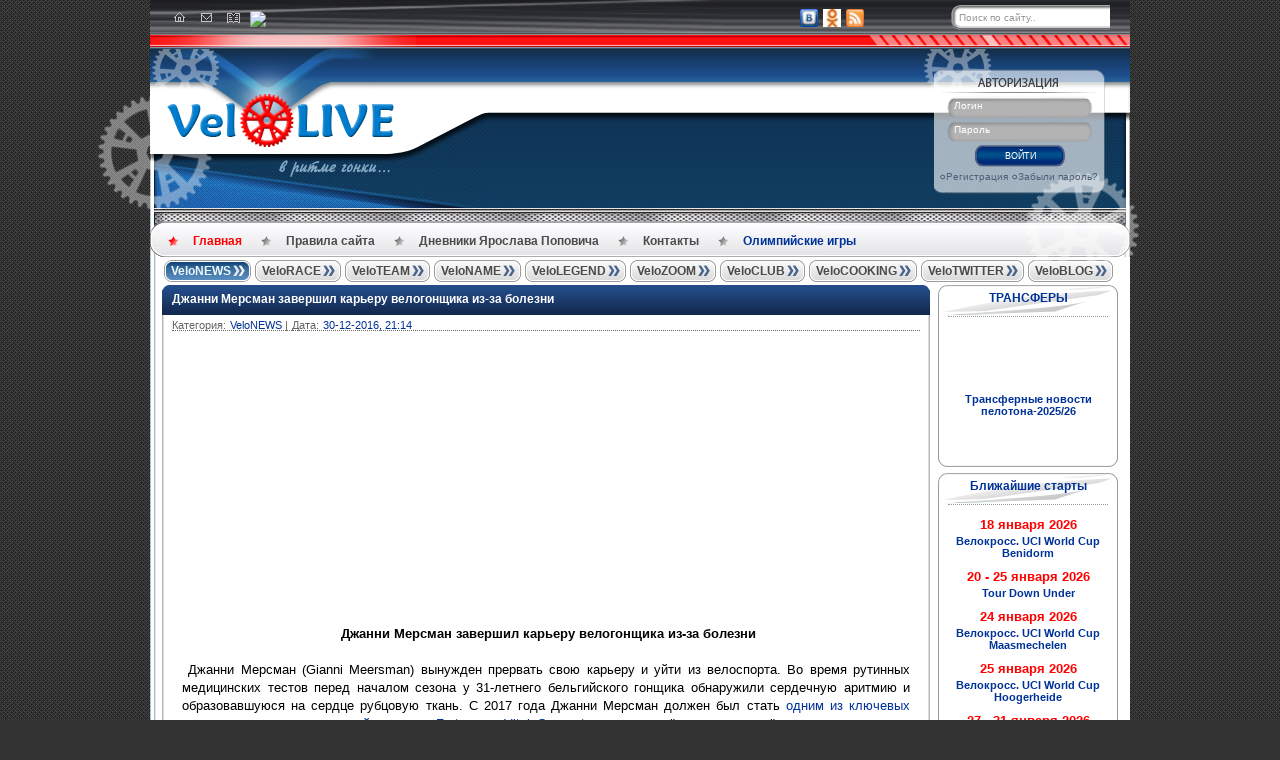

--- FILE ---
content_type: text/html; charset=windows-1251
request_url: https://velolive.com/velo_news/13430-gianni-meersman-zavershil-kareru-velogonschika-iz-za-bolezni.html
body_size: 20372
content:
<!DOCTYPE html PUBLIC "-//W3C//DTD XHTML 1.0 Strict//EN" "http://www.w3.org/TR/xhtml1/DTD/xhtml1-strict.dtd">
<html xmlns="http://www.w3.org/1999/xhtml" xml:lang="ru" lang="ru">
<head>
<script data-ad-client="ca-pub-7018647328359407" async src="https://pagead2.googlesyndication.com/pagead/js/adsbygoogle.js"></script>
<meta http-equiv="Content-Type" content="text/html; charset=windows-1251" />
<title>Джанни Мерсман завершил карьеру велогонщика из-за болезни &raquo; Новости велоспорта на VeloLIVE</title>
<meta name="description" content="Джанни Мерсман (Gianni Meersman) вынужден прервать свою карьеру и уйти из велоспорта. Во время рутинных медицинских тестов перед началом сезона у 31-летнего бельгийского гонщика обнаружили сердечную" />
<meta name="keywords" content="Джанни Мерсман, Gianni Meersman, велоспорт" />
<meta name="generator" content="DataLife Engine (http://dle-news.ru)" />
<meta property="og:site_name" content="Новости велоспорта на VeloLIVE" />
<meta property="og:type" content="article" />
<meta property="og:title" content="Джанни Мерсман завершил карьеру велогонщика из-за болезни" />
<meta property="og:url" content="https://velolive.com/velo_news/13430-gianni-meersman-zavershil-kareru-velogonschika-iz-za-bolezni.html" />
<meta name="news_keywords" content="Джанни Мерсман, Gianni Meersman" />
<meta property="og:image" content="https://velolive.com/uploads/posts/2016-08/1472056050_mersman.jpg" />
<link rel="search" type="application/opensearchdescription+xml" href="https://velolive.com/engine/opensearch.php" title="Новости велоспорта на VeloLIVE" />
<link rel="alternate" type="application/rss+xml" title="Новости велоспорта на VeloLIVE" href="https://velolive.com/rss.xml" />
<script type="text/javascript" src="/engine/classes/min/index.php?charset=windows-1251&amp;g=general&amp;19"></script>
<script type="text/javascript" src="/engine/classes/min/index.php?charset=windows-1251&amp;f=engine/classes/masha/masha.js&amp;19"></script>
<meta name="rp46156b1c3f13448c8108c3aff60f669e" content="41b7ca886691decf660139d867100c8b" />
<meta name="spr-verification" content="643cb6a748698c0" />
<meta name="53b48e0fa1939a0d464de543a1381a3c" content=""/>
<meta http-equiv="X-UA-Compatible" content="IE=8"/>
<meta name="google-site-verification" content="r3unUhg0zx_bBrptebwhZ6Yn9NTjB-_QwRXrqJiSnfw" />
<meta name='yandex-verification' content='731421a5922da610' />
<meta name='yandex-verification' content='5804a92e3936c49a' />
<meta name="yandex-verification" content="731421a5922da610" />
<meta name="keywords" content="новости велоспорта, велоспорт, Тур де Франс, Джиро д'Италия, Вуэльта Испания, велосипед, шоссейный велоспорт, допинг, велосипедист, велогонщик, cycling, cyclisme">
<META NAME="abstract" CONTENT="новости велоспорта, велоспорт, Тур де Франс, Джиро д'Италия, Вуэльта Испания, велосипед, шоссейный велоспорт, допинг, велосипедист, велогонщик, cycling, cyclisme">
<META NAME="subject" CONTENT="новости велоспорта, велоспорт, Тур де Франс, Джиро д'Италия, Вуэльта Испания, велосипед, шоссейный велоспорт, допинг, велосипедист, велогонщик, cycling, cyclisme">
<meta name="description" content="ВЕЛОСПОРТ: Новости велоспорта, информация о мировом профессиональном велоспорте на шоссе">
<meta name="google-site-verification" content="jQazEOIYArmG1Z3_s7zQJ17qyPMwzFs4sJeqvD68r8Y" />
<meta name="p:domain_verify" content="8bb9567ca6f964caf6454f29a737f2c2"/>
   
<link rel="shortcut icon" href="/templates/VeloLive/images/favicon.ico" />
<link href="/templates/VeloLive/style/engine.css" type="text/css" rel="stylesheet" />
<link href="/templates/VeloLive/style/styles.css" type="text/css" rel="stylesheet" />
<script type="text/javascript" src="/templates/VeloLive/js/twitter.js"></script>
<script type="text/javascript" src="/templates/VeloLive/js/libs.js"></script>

<script type="text/javascript" src="/templates/VeloLive/js/tooltip.js"></script>
<script>
jQuery(document).ready(function(){jQuery("#lastlastcomment-list a").easyTooltip()});
</script> 
<link media="screen" href="/templates/VeloLive/icomm/style.css" type="text/css" rel="stylesheet" />

</head>

<body>
<script type="text/javascript">
<!--
var dle_root       = '/';
var dle_admin      = '';
var dle_login_hash = '';
var dle_group      = 5;
var dle_skin       = 'VeloLive';
var dle_wysiwyg    = '2';
var quick_wysiwyg  = '2';
var dle_act_lang   = ["Да", "Нет", "Ввод", "Отмена", "Сохранить", "Удалить", "Загрузка. Пожалуйста, подождите..."];
var menu_short     = 'Быстрое редактирование';
var menu_full      = 'Полное редактирование';
var menu_profile   = 'Просмотр профиля';
var menu_send      = 'Отправить сообщение';
var menu_uedit     = 'Админцентр';
var dle_info       = 'Информация';
var dle_confirm    = 'Подтверждение';
var dle_prompt     = 'Ввод информации';
var dle_req_field  = 'Заполните все необходимые поля';
var dle_del_agree  = 'Вы действительно хотите удалить? Данное действие невозможно будет отменить';
var dle_spam_agree = 'Вы действительно хотите отметить пользователя как спамера? Это приведёт к удалению всех его комментариев';
var dle_complaint  = 'Укажите текст Вашей жалобы для администрации:';
var dle_big_text   = 'Выделен слишком большой участок текста.';
var dle_orfo_title = 'Укажите комментарий для администрации к найденной ошибке на странице';
var dle_p_send     = 'Отправить';
var dle_p_send_ok  = 'Уведомление успешно отправлено';
var dle_save_ok    = 'Изменения успешно сохранены. Обновить страницу?';
var dle_reply_title= 'Ответ на комментарий';
var dle_tree_comm  = '1';
var dle_del_news   = 'Удалить статью';
var allow_dle_delete_news   = false;

//-->
</script>
<a name="top"></a>
<div id="searchbar">
  <div class="head">
    <div class="wrap">
      <div class="icons">
        <a href="/index.php" title="Главная"><div id="home"></div></a>
        <a href="/index.php?do=feedback" title="Контакты"><div id="contact"></div></a>
        <a href="/o_nas.html" title="О нас"><div id="about"></div></a>
        <a href="/sitemap.xml" style="position:absolute;top:11px;left:90px;" title="Карта сайта"><img src="/templates/VeloLive/images/sitemap.png" width="14px"/></a>
		
	  </div>
      <div class="links">
        <!--<a href="#" class="gplus">-->
          <!-- Поместите этот тег туда, где должна отображаться кнопка +1.
          <g:plusone size="small" annotation="none"></g:plusone>  -->
          <!-- Поместите этот вызов функции отображения в соответствующее место.
          <script type="text/javascript">
            (function() {
            var po = document.createElement('script'); po.type = 'text/javascript'; po.async = true;
            po.src = 'https://apis.google.com/js/plusone.js';
            var s = document.getElementsByTagName('script')[0]; s.parentNode.insertBefore(po, s);
            })();
          </script>
        </a>-->
          
        <a href="https://vk.com/velolivecom" rel="nofollow"  title="ВКонтакте"><img alt="" src="/templates/VeloLive/images/vk.png" /></a>
       
        <a href="https://ok.ru/velolive" rel="nofollow" title="Одноклассники"><img alt="" src="/templates/VeloLive/images/odnoklass_logo.png" /></a>    
       
        <a href="/engine/rss.php"  title="Rss"><img alt="" src="/templates/VeloLive/images/rss.png" /></a> 
          
         <form method="post" action='' class="searchform">
          <input type="hidden" name="do" value="search" />
          <input type="hidden" name="subaction" value="search" />
          <input class="text" name="story" type="text" value="Поиск по сайту.." name="query" onfocus='if (this.value=="Поиск по сайту..") this.value="";' onblur='if (this.value=="") this.value="Поиск по сайту..";' />
          <input class="submit" type="submit" value="" />
        </form>         
       
      </div>                
    </div>
  </div>
  <div class="strip"><div><div></div></div></div>
</div>
<div class="clearboth"></div>
<div id="header">    
  <div class="wrap">
    <div class="wrapleft">
      <div class="wrapright">
               <div class="wheel3"></div>            
            </div>  
            <div class="wheel1"></div>
      <div class="wheel2"></div>    
    </div>
    <div class="logo">
            <a href="https://velolive.com/"><img alt="logo" src="/templates/VeloLive/images/logo.png" title="Новости велоспорта на VeloLIVE" alt="Новости велоспорта на VeloLIVE"/></a>
            
      <span class="slogan">
        <!-- СЛОГАН -->
                <p><img alt="logo" src="/templates/VeloLive/images/slogan.png" /></p>
        <!-- /СЛОГАН -->
            </span>
      
     </div>  
<!--        <div class="twitterwrap">
 <!-----------------------TWITTER BLOCK------------------------------->
<!--                     <div class="twitterblock">
         
                       
                         <a rel="nofollow" href="http://twitter.com/intent/user?screen_name=velolive24" class="nonetwit"></a>
                        <div class="twitcontent">
                            <div class="twtr-border">
                <!--- КАРТИНКА TWITTER -->
<!--                             <img alt="" src="/uploads/1338453476_logo24_90x90.png"/>
                <!--- /КАРТИНКА TWITTER -->
<!--                             <img alt="" src="/templates/VeloLive/images/twitter_border.png"/>                                                          
                            </div>
              <noindex> <script src="http://widgets.twimg.com/j/2/widget.js"></script>

<script>
new TWTR.Widget({
  version: 2,
  type: 'profile',
  rpp: 7,
  interval: 30000,
  width: 'auto',
  height: 1000,
  theme: {
    shell: {
      background: 'transparent',
      color: '#ffffff'
    },

    tweets: {
      background: 'transparent',
      color: '#333333',
      links: '#0066cc'
    }
  },

  features: {
    scrollbar: false,
    loop: false,
    live: true,
    hashtags: false,
    timestamp: false,
    avatars: false,
    behavior: 'all'
  }
}).render().setUser('velolive24').start();

$(document).ready(
	function()
	{
		$(".twtr-timeline").css({'height' : 'auto'});
		$(".twtr-doc").css({'overflow': 'visible'});
	}
);



</script></noindex>
                        </div>          
                    </div>
                    <div class="twitbottom"></div>
    </div>-->
        <div class="login">	

	<div class="logincontent">
		<form action="" method="post">
			<div class="a">
				<span id="login_text">Логин</span>
				<input id="tbLogin" name="login_name" class="#" type="text"/>
			</div>
			<div class="b">
				<span id="pass_text">Пароль</span>
				<input id="tbPassword" name="login_password" class="#" type="password"/>
			</div>
			<div class="center">
			<button class="enter" onclick="submit();" type="submit" title="ВОЙТИ"><span>ВОЙТИ</span></button>
			</div>
			<div class="c">
				<input name="login" type="hidden" id="login" value="submit" />
				<span>
					<ul>
						<li><a href="https://velolive.com/index.php?do=register">Регистрация</a></li>
						<li><a href="https://velolive.com/index.php?do=lostpassword">Забыли пароль?</a></li>
                        <li class="lfield lfchek"><div class="sociallogin">
	
	
	
	
	
	
</div></li>
					</ul>
				</span>
			</div>
		</form>
	</div>


	<div class="wheel4"></div>
</div>

<!-- login form -->

    </div>
  
  <div class="stripdotted"><div><div></div></div></div>

  <div class="topmenu">
  <div>
      <div></div>
    <ul class="menucontent">
      <li><a href="/index.php" class="active" title="Главная">Главная</a></li>                     
      <li><a href="https://velolive.com/pravila-velolive.html" title="Правила сайта" target="_blank">Правила&nbsp;сайта</a></li>  
      <li><a href="https://velolive.com/velo_name/yaroslav_popovych_giro_2013-tour_2012/" title="Дневники Ярослава Поповича" 
target="_blank">Дневники Ярослава Поповича</a></li>
      <li><a href="/index.php?do=feedback" title="Контакты" target="_blank">Контакты</a></li>
        <li><a href="https://velolive.com/olympic-games/" class="last blue" title="Олимпийские игры" 
target="_blank">Олимпийские игры</a></li>
    </ul>
  </div>
</div>

</div>

<div id="main">
  <div class="wrap">
    <div class="wrapleft">
      <div class="wrapright">

        <div class="menu">
  <div class="button active"><span><a href="/velo_news/" title="Новости велоспорта">VeloNEWS</a></span></div>
  <div class="button " onmouseover="$('.veloracepanel').show()" onmouseout="$('.veloracepanel').hide()">
    <span><a href="/velo_race/" title="Велогонки">VeloRACE</a></span>
    <div class="veloracepanel">
      <a href="/giro/" title="Джиро д'Италия">Джиро д'Италия</a>
      <a href="/tour/" title="Тур де Франс">Тур де Франс</a>
      <a href="/vuelta/" title="Вуэльта Испании">Вуэльта Испании</a>
      <a href="/velo_results/" title="Результаты">Результаты</a>
      </div>
    </div>
  <div class="button "><span><a href="/velo_team/" title="Велокоманды">VeloTEAM</a></span></div>
  <div class="button "><span><a href="/velo_name/" title="Велогонщики">VeloNAME</a></span>
    </div> 
  <div class="button "><span><a href="/velo_legend/" title="История велоспорта">VeloLEGEND</a></span>
</div>
  <div class="button "><span><a href="/velo_zoom/" title="Велотехника">VeloZOOM</a></span></div>
  <div class="button "><span><a href="/veloclub/" title="Велоклуб">VeloCLUB</a></span></div>
  <div class="button "><span><a href="/velo_cooking/" title="Велокухня">VeloCOOKING</a></span></div>
  <div class="button "><span><a href="/velo_twitter/" title="Велотвиттер">VeloTWITTER</a></span></div>
   <div class="button " onmouseover="$('.veloblogpanel').show()" onmouseout="$('.veloblogpanel').hide()"><span><a href="/blogs/" title="БЛОГИ">VeloBLOG</a></span>
   <div class="veloblogpanel">
       <a href="/redakziya/" title="Дорогая Редакция">Редакция</a>
       <a href="/mikhail-ignatyev/" title="Михаил Игнатьев">Миша Игнатьев</a>
       <a href="/sergey-ivanov/" title="Сергей Иванов">Сергей Иванов</a> 
       <a href="/evgeni-kovalev/" title="Евгений Ковалев">Женя Ковалев</a>
       <a href="/andrey-grivko/" title="Андрей Гривко">Андрей Гривко</a>
       <a href="/olympic_reserve/" title="Олимпийский резерв">Олимп. резерв</a>
          </div>
    </div></div>
</div>


        <div style="clear:both"></div>
         
        <!--<div class="bannersbar">
  <div class="banner left"></div>
  <div class="banner center"></div>
  <div class="banner right"> </div>
    <div class="banner left"> </div>
</div>-->
           <div class="banner center"></div>
        <div style="clear:both"></div>

        <div class="container">
          <table width="100%" cellpadding="0" cellspacing="0">
             <tr>
              <td class="main">
                <!--/speedbar/-->

               
                <div id='dle-content'><div class="main_block">
  <div class="top"><div class="tophead"><div class="topleft"><div class="topright"></div>
    <p><a href="https://velolive.com/velo_news/13430-gianni-meersman-zavershil-kareru-velogonschika-iz-za-bolezni.html">Джанни Мерсман завершил карьеру велогонщика из-за болезни</a></p>
  </div></div></div>
  <div class="contentbottom">
    <div class="content">
      <div class="contentleft">
        <div class="contentright">
          <ul class="contenttop blockleft">
            <li>Категория: </li>
            <li><a href="https://velolive.com/velo_news/">VeloNEWS</a> |</li>
            <li>Дата:</li>
            <li><a href="https://velolive.com/2016/12/30/" >30-12-2016, 21:14</a></li>
          </ul>
          <div class="clearboth"></div>
          <p class="hr_mainblock"></p>

			<div class="maincontent"><script async src="https://pagead2.googlesyndication.com/pagead/js/adsbygoogle.js"></script>
<!-- Велоспорт 2 -->
<ins class="adsbygoogle"
     style="display:block"
     data-ad-client="ca-pub-7018647328359407"
     data-ad-slot="1739041207"
     data-ad-format="auto"
     data-full-width-responsive="true"></ins>
<script>
     (adsbygoogle = window.adsbygoogle || []).push({});
</script><h1 style="text-align: center;"><span style="font-family: arial,helvetica,sans-serif; font-size: 10pt;">&nbsp;Джанни Мерсман завершил карьеру велогонщика из-за болезни</span></h1>
<p>&nbsp;</p>
<p>&nbsp;Джанни Мерсман (Gianni Meersman) вынужден прервать свою карьеру и уйти из велоспорта. Во время рутинных медицинских тестов перед началом сезона у 31-летнего бельгийского гонщика обнаружили сердечную аритмию и образовавшуюся на сердце рубцовую ткань. С 2017 года Джанни Мерсман должен был стать <a href="https://velolive.com/velo_news/12913-gianni-meersman-perehodit-v-komandu-fortuneo-vital-concept.html">одним из ключевых гонщиков проконтинентальной команды Fortuneo - Vital Concept</a>, куда перешёл после четырёх лет выступления в команде Quick Step.</p>
<p>&nbsp;</p>
<p>&nbsp; Сезон 2016 года Джанни Мерсман провёл успешно, выиграв <a href="https://velolive.com/velo_race/vuelta/12879-dubl-gianni-meersman-na-vuelta-a-espana-2016.html">два этапа Вуэльты Испании</a>. Всего за карьеру он одержал 20 побед, в списке его достижений также победы на этапах Тура Романдии, Париж-Ниццы и Вуэльты Каталонии.</p>
<p>&nbsp;</p>
<p><img style="display: block; margin-left: auto; margin-right: auto;" src="https://velolive.com/uploads/posts/2016-08/1472056050_mersman.jpg" alt="Джанни Мерсман завершил карьеру велогонщика из-за болезни" width="640" height="367" /></p>
<p>&nbsp;&nbsp;</p>
<p><strong>&nbsp; Джанни Мерсман</strong>: &laquo;Когда несколько недель назад у меня обнаружили отклонение от нормы в сердце, для меня это стало настоящим шоком. Я прошёл дополнительные обследования и сканирование, но и они подтвердили, что дальнейшее выступление на высоком уровне несёт риск здоровью. Специалисты посоветовали мне закончить карьеру. Я не могу рисковать, потому что у меня есть жена и дочь. Мне больно принимать такое решение, потому что велосипед был не только моей профессией, но и страстью&raquo;.</p>
<p>&nbsp;</p>
<p>&nbsp; <strong>Эммануэль Юбер</strong>, генеральный менеджер команды Fortuneo-Vital Concept: &laquo;Конечно, для команды это удар, но прежде всего, это удар для Джанни. Он прекрасный парень и отличный гонщик, который быстро влился в команду. У него даже не было возможности надеть майку нашей команды. Вчера я долго разговаривал с ним по телефону, эта новость сильно на него повлияла. Спортсмен высшего уровня &ndash; это особая работа, когда необходимо прислушиваться к своему телу. Велоспорт ставит его жизнь под угрозу, и, конечно, он не может рисковать. Я знаком с Джанни полгода. Он боец, он выздоровеет, а я буду думать, чем мы сможем ему помочь. Я желаю ему всего наилучшего&raquo;.</p></div>
			<div style="clear:both"></div>

			<div class="tag-list"></div>

			<div class="tag-list"><p>Copyright &copy;<a title="велоспорт" href="https://velolive.com" target="_blank">VeloLIVE.com</a> Все права защищены</p></div>

			<div class="tag-list tag-items"><b>Теги к статье:</b> <span><a href="https://velolive.com/tags/%C4%E6%E0%ED%ED%E8+%CC%E5%F0%F1%EC%E0%ED/">Джанни Мерсман</a></span> <span><a href="https://velolive.com/tags/Gianni+Meersman/">Gianni Meersman</a></span></div>


          <div class="clearboth"></div>                                    
          <p class="hr_mainblock"></p>
          <ul class="contenttop floatright">
            <li></li>
            <li></li>
            <li class="to-top"><a id="dle-comm-link" href="https://velolive.com/velo_news/13430-gianni-meersman-zavershil-kareru-velogonschika-iz-za-bolezni.html#comment">Комментариев</a></li>
            <li class="to-top">(5)</li>
            <li style="color:#003399" class="to-top">Просмотров</li>
            <li class="to-top">(7 708)</li>                        
            <li class="to-top"></li>
            
          </ul>
        </div>
      </div>
      <div class="clearboth"></div>                                    
    </div>
    
    <div class="panelarticle" style="display:block">
      <p class="header">В тему:</p>

        <ul class="related-news-list">
          <li><a href="https://velolive.com/velo_news/12913-gianni-meersman-perehodit-v-komandu-fortuneo-vital-concept.html">Джанни Мерсман переходит в команду Fortuneo - Vital Concept</a></li><li><a href="https://velolive.com/velo_news/12715-arnold-jeannesson-podpisal-kontrakt-s-komandoy-fortuneo-vital-concept.html">Арнольд Жансон подписал контракт с командой Fortuneo - Vital Concept</a></li><li><a href="https://velolive.com/velo_news/11614-nacer-bouhanni-gianni-meersman-philippe-gilbert-and-alexei-tsatevich-o-2-m-etape-volta-ciclista-a-catalunya-2016.html">Насэр Буанни, Джанни Меерсман, Филипп Жильбер и Алексей Цатевич о 2-м этапе Вуэльты Каталонии-2016</a></li><li><a href="https://velolive.com/velo_news/6334-paris-nice-2014-gianni-meersman-poluchil-travmy.html">Травмы Джанни Меерсмана после падения на Париж-Ницца-2014</a></li><li><a href="https://velolive.com/velo_news/5089-androni-giocattoli-7-let-s-komandoy-gianni-savio.html">Androni Giocattoli – 7 лет с командой Джанни Савио</a></li><li><a href="https://velolive.com/velo_news/4819-vtoraya-pobeda-gianni-meersman-na-tour-de-romandie.html">Вторая победа Джанни Меерсмана на Туре Романдии</a></li><li><a href="https://velolive.com/velo_news/4807-tretya-pobeda-gianni-meersman.html">Третья победа Джанни Меерсмана</a></li><li><a href="https://velolive.com/velo_news/4591-vuelta-katalonii-2013-posle-2-go-etapa.html">Вуэльта Каталонии-2013. После 2-го этапа</a></li><li><a href="https://velolive.com/velo_news/4065-lotto-belisol-ischet-talanty.html">Lotto-Belisol ищет таланты</a></li><li><a href="https://velolive.com/velo_news/3409-novyy-kontrakt-franko-pellicotti.html">Новый контракт Франко Пеллицотти</a></li>
        </ul>

    </div>
    
    <div class="bottom gray">
      <div class="bottomleft">
        <div class="bottomright"></div>                    
      </div>
    </div> 
  </div>
</div>
<div class="clearboth"></div>

<div class="berrors">
  Уважаемый посетитель, Вы зашли на сайт как незарегистрированный пользователь.<br />
  Мы рекомендуем Вам <a href="/index.php?do=register">зарегистрироваться</a> либо войти на сайт под своим именем.
</div>
<div class="clearboth"></div>


<div class="clearboth"></div>
<form method="post" action="" name="dlemasscomments" id="dlemasscomments"><div id="dle-comments-list">
<a name="comment"></a><ol class="comments-tree-list"><li id="comments-tree-item-97137" class="comments-tree-item" ><div id='comment-id-97137'><div class="comment_block">
	<div class="top">
		<div class="tophead">
			<div class="topleft">
				<div class="topright"></div>                                            
			</div>
		</div>								
	</div>
	<div class="contentbottom">
			<div class="content">
				<div class="contentleft">
					 <div class="contentright">
						<div class="dleft">
							<img src="https://velolive.com/uploads/fotos/foto_206.jpg" alt=""/>
							
							<div></div>
							<div><a>Комментариев:</a> 683</div>
							<div><a>Публикаций:</a> 1</div>
					
							<div><a>Имя:</a> Paolo</div>
						</div>
						 <div class="dright">
							<div class="dtop">
								<h4><a href="#"><a onclick="ShowProfile('bettini11', 'https://velolive.com/user/bettini11/', '0'); return false;" href="https://velolive.com/user/bettini11/">bettini11</a></a></h4>
								<span>30 декабря 2016 21:49 | Регистрация: 22.03.2010</span>
                                
								
								<span style="float:right"></span>
							</div>
                             
							<div class="dbottom"><p><div id='comm-id-97137'><p>???здоровья-здоровья, терпения!</p></div></p></div>
							
							<div class="dlinks">
								
							</div>
						 </div>	
					 </div>			
				</div>
				<div class="clearboth"></div>
			 </div>                                                            
			<div class="bottom">
				<div class="bottomleft">
					<div class="bottomright"></div>										
				</div>
			</div>
	</div>
	<div class="clearboth"></div>
</div>
<div style="clear:both"></div>
</div></li><li id="comments-tree-item-97138" class="comments-tree-item" ><div id='comment-id-97138'><div class="comment_block">
	<div class="top">
		<div class="tophead">
			<div class="topleft">
				<div class="topright"></div>                                            
			</div>
		</div>								
	</div>
	<div class="contentbottom">
			<div class="content">
				<div class="contentleft">
					 <div class="contentright">
						<div class="dleft">
							<img src="/uploads/fotos/foto_55539.jpg" alt=""/>
							
							<div></div>
							<div><a>Комментариев:</a> 765</div>
							<div><a>Публикаций:</a> 0</div>
					
							<div><a>Имя:</a> -</div>
						</div>
						 <div class="dright">
							<div class="dtop">
								<h4><a href="#"><a onclick="ShowProfile('Rokka', 'https://velolive.com/user/Rokka/', '0'); return false;" href="https://velolive.com/user/Rokka/">Rokka</a></a></h4>
								<span>30 декабря 2016 23:12 | Регистрация: 23.01.2016</span>
                                
								
								<span style="float:right"></span>
							</div>
                             
							<div class="dbottom"><p><div id='comm-id-97138'>Очень обидно. Только проявил себя и тут такое. Ну и команда конечно делала на него большую ставку, теперь же у них даже нет возможности подписать кого то ещё</div></p></div>
							
							<div class="dlinks">
								
							</div>
						 </div>	
					 </div>			
				</div>
				<div class="clearboth"></div>
			 </div>                                                            
			<div class="bottom">
				<div class="bottomleft">
					<div class="bottomright"></div>										
				</div>
			</div>
	</div>
	<div class="clearboth"></div>
</div>
<div style="clear:both"></div>
</div></li><li id="comments-tree-item-97140" class="comments-tree-item" ><div id='comment-id-97140'><div class="comment_block">
	<div class="top">
		<div class="tophead">
			<div class="topleft">
				<div class="topright"></div>                                            
			</div>
		</div>								
	</div>
	<div class="contentbottom">
			<div class="content">
				<div class="contentleft">
					 <div class="contentright">
						<div class="dleft">
							<img src="/uploads/fotos/foto_31868.jpg" alt=""/>
							
							<div></div>
							<div><a>Комментариев:</a> 6 637</div>
							<div><a>Публикаций:</a> 0</div>
					
							<div><a>Имя:</a> Саша</div>
						</div>
						 <div class="dright">
							<div class="dtop">
								<h4><a href="#"><a onclick="ShowProfile('VeloVelo', 'https://velolive.com/user/VeloVelo/', '0'); return false;" href="https://velolive.com/user/VeloVelo/">VeloVelo</a></a></h4>
								<span>31 декабря 2016 01:54 | Регистрация: 4.07.2013</span>
                                
								
								<span style="float:right"></span>
							</div>
                             
							<div class="dbottom"><p><div id='comm-id-97140'><p>Видимо, квики, отдавая Джанни в Фортунео, уже знали о его проблемах.<br />Иначе как можно было такого гонца отдать?<br /><br />Эх, Джанни, очень жаль, что ты заканчиваешь. . .<br />Удачи тебе в Жизни!<br /><br /><br /></p></div></p></div>
							
							<div class="dlinks">
								
							</div>
						 </div>	
					 </div>			
				</div>
				<div class="clearboth"></div>
			 </div>                                                            
			<div class="bottom">
				<div class="bottomleft">
					<div class="bottomright"></div>										
				</div>
			</div>
	</div>
	<div class="clearboth"></div>
</div>
<div style="clear:both"></div>
</div></li><li id="comments-tree-item-97147" class="comments-tree-item" ><div id='comment-id-97147'><div class="comment_block">
	<div class="top">
		<div class="tophead">
			<div class="topleft">
				<div class="topright"></div>                                            
			</div>
		</div>								
	</div>
	<div class="contentbottom">
			<div class="content">
				<div class="contentleft">
					 <div class="contentright">
						<div class="dleft">
							<img src="https://velolive.com/uploads/fotos/foto_55001.jpg" alt=""/>
							
							<div></div>
							<div><a>Комментариев:</a> 2 991</div>
							<div><a>Публикаций:</a> 0</div>
					
							<div><a>Имя:</a> VIKtor</div>
						</div>
						 <div class="dright">
							<div class="dtop">
								<h4><a href="#"><a onclick="ShowProfile('EL-Fenomeno', 'https://velolive.com/user/EL-Fenomeno/', '0'); return false;" href="https://velolive.com/user/EL-Fenomeno/">EL-Fenomeno</a></a></h4>
								<span>31 декабря 2016 19:01 | Регистрация: 4.01.2015</span>
                                
								
								<span style="float:right"></span>
							</div>
                             
							<div class="dbottom"><p><div id='comm-id-97147'><p>Да уж, новость(<br />один из лучших (если не лучший) спринтер "второго эшелона", так сказать, здорово себя показал на Вэульте...как выяснилось в последний раз(&nbsp;<br />Здорвья и удачи!!</p></div></p></div>
							<div class="signature">NBA + NHL & PhotoShop + комп.графика</div>
							<div class="dlinks">
								
							</div>
						 </div>	
					 </div>			
				</div>
				<div class="clearboth"></div>
			 </div>                                                            
			<div class="bottom">
				<div class="bottomleft">
					<div class="bottomright"></div>										
				</div>
			</div>
	</div>
	<div class="clearboth"></div>
</div>
<div style="clear:both"></div>
</div></li><li id="comments-tree-item-97167" class="comments-tree-item" ><div id='comment-id-97167'><div class="comment_block">
	<div class="top">
		<div class="tophead">
			<div class="topleft">
				<div class="topright"></div>                                            
			</div>
		</div>								
	</div>
	<div class="contentbottom">
			<div class="content">
				<div class="contentleft">
					 <div class="contentright">
						<div class="dleft">
							<img src="/templates/VeloLive/dleimages/noavatar.png" alt=""/>
							
							<div></div>
							<div><a>Комментариев:</a> 394</div>
							<div><a>Публикаций:</a> 0</div>
					
							<div><a>Имя:</a> Азамат </div>
						</div>
						 <div class="dright">
							<div class="dtop">
								<h4><a href="#"><a onclick="ShowProfile('AzaKonta', 'https://velolive.com/user/AzaKonta/', '0'); return false;" href="https://velolive.com/user/AzaKonta/">AzaKonta</a></a></h4>
								<span>1 января 2017 23:43 | Регистрация: 18.01.2010</span>
                                
								
								<span style="float:right"></span>
							</div>
                             
							<div class="dbottom"><p><div id='comm-id-97167'>Отличный был гонец</div></p></div>
							
							<div class="dlinks">
								
							</div>
						 </div>	
					 </div>			
				</div>
				<div class="clearboth"></div>
			 </div>                                                            
			<div class="bottom">
				<div class="bottomleft">
					<div class="bottomright"></div>										
				</div>
			</div>
	</div>
	<div class="clearboth"></div>
</div>
<div style="clear:both"></div>
</div></li></ol>
<div id="dle-ajax-comments"></div>
</div></form>
<div class="berrors">
	<b>Информация</b><br />
	Посетители, находящиеся в группе <b>Гость</b>, не могут оставлять комментарии к данной публикации.
</div></div>
                
              </td>
              
              <td class="right">

              <!-----------------------RIGHT PLUGIN BLOCKS------------------------------->
              <!-- Объявление 163-2-- 
<div class="plugin_block custom">
  <div class="top">
    <p>Реклама</p>                  
  </div>
  <div class="bottom">
    <table width="100%"><tr><td class="wrapcontent">
      <div class="content">
        <p><noindex>
    <a rel="external nofollow" href="https://velolive.com/veloclub/15930-vtoroy-tirazh-knigi-dzhro-vokrug-menya-vlada-bogomolova-uzhe-dostupen.html" target=_blank><img src="/uploads/vlad-bogomolov-giro-vokrug-menya-2.jpg" border="0" title="" width="" height="" alt=""></a>  </noindex></p>
      </div>
    </td></tr></table>
    <div class="bottombtm"></div>
  </div>            
</div>
 <!-- Объявление -->
<!-- Объявление 163 -->
<div class="plugin_block custom">
  <div class="top">
    <p>ТРАНСФЕРЫ</p>                  
  </div>
  <div class="bottom">
    <table width="100%"><tr><td class="wrapcontent">
      <div class="content">
        <p><img src="/uploads/velosport-contract.jpg" alt="" width="165px" /><br/>
<p align="center"><b></b>
    <br><b><a href="https://velolive.com/velo_news/28747-transfernie-news-peloton-2025-26.html" target="_blank"</p><p align="center">Трансферные новости пелотона-2025/26</a></b></p> </p>
      </div>
    </td></tr></table>
    <div class="bottombtm"></div>
  </div>            
</div>
 <!-- Объявление -->
<!-- Объявление --
<div class="plugin_block">
  <div class="top">
    <p>ТРАНСФЕРЫ</p>                  
  </div>
  <div class="bottom">
    <table width="100%"><tr><td class="wrapcontent">
      <div class="content">
        <p><img src="https://velolive.com/uploads/posts/2010-08/1281066957_1281040411_contract.jpg" alt="" width="145px" /><br/>
<p align="center"> </b>
<br><b><a href="https://velolive.com/velo_news/24511-transfernye-novosti-pelotona-2023.html" target="_blank"</p><p align="center">Трансферные новости пелотона-2023: новые контракты и переходы велогонщиков <br>в велосезоне 2023-2024</a></b></p> </p>
      </div>
    </td></tr></table>
    <div class="bottombtm"></div>
  </div>            
</div>
<!-- /Объявление -->
<!-- Ближайшие старты -->
<div class="plugin_block starts">
  <div class="top">
      
    <p>Ближайшие старты</p>                  
  </div>
  <div class="bottom">
  <table width="100%"><tr><td class="wrapcontent">
     <div class="content">
        <h3>18 января 2026</h3>
<p>
 <noindex>
    <a rel="external nofollow" href="https://www.uci.org/competition-hub/2025-2026-uci-cyclo-cross-world-cup/qj3OREi7AmsGtHSX4Cxpt">
Велокросс. UCI World Cup Benidorm</a>
  </noindex>
  </p>

  <h3>20 - 25 января 2026</h3>
<p>
 <noindex>
    <a rel="external nofollow" href="https://tourdownunder.com.au">
Tour Down Under</a>
  </noindex>
  </p>


  <h3>24 января 2026</h3>
<p>
 <noindex>
    <a rel="external nofollow" href="https://www.uci.org/competition-hub/2025-2026-uci-cyclo-cross-world-cup/qj3OREi7AmsGtHSX4Cxpt">
Велокросс. UCI World Cup Maasmechelen</a>
  </noindex>
  </p>

  <h3>25 января 2026</h3>
<p>
 <noindex>
    <a rel="external nofollow" href="https://www.uci.org/competition-hub/2025-2026-uci-cyclo-cross-world-cup/qj3OREi7AmsGtHSX4Cxpt">
Велокросс. UCI World Cup Hoogerheide</a>
  </noindex>
  </p>

  <h3>27 - 31 января 2026</h3>
<p>
 <noindex>
    <a rel="external nofollow" href="https://www.thealulatour.com/en">
AlUla Tour</a>
  </noindex>
  </p>


  <h3>30 января 2026</h3>
<p>
 <noindex>
    <a rel="external nofollow" href="https://www.uci.org/competition-hub/2025-2026-uci-cyclo-cross-world-cup/qj3OREi7AmsGtHSX4Cxpt">
Велокросс. UCI Cyclo-cross World Championships. Hulst</a>
  </noindex>
  </p>

  <h3>1 февраля 2026</h3>
<p>
 <noindex>
    <a rel="external nofollow" href="https://www.cadelevansgreatoceanroadrace.com.au">
Cadel Evans Great Ocean Road Race</a>
  </noindex>
  </p>

  <h3>4 - 8 февраля 2026</h3>
<p>
 <noindex>
    <a rel="external nofollow" href="https://vueltacv.com/en/">
Volta Comunitat Valenciana</a>
  </noindex>
  </p>

  <h3>7 - 11 февраля 2026</h3>
<p>
 <noindex>
    <a rel="external nofollow" href="https://www.tour-of-oman.com/en">
Tour of Oman</a>
  </noindex>
  </p>

  <h3>6 февраля 2026</h3>
<p>
 <noindex>
    <a rel="external nofollow" href="https://www.tour-of-oman.com/en/muscat-classic">
Muscat Classic</a>
  </noindex>
  </p>

  <h3>16- 22 февраля 2026</h3>
<p>
 <noindex>
    <a rel="external nofollow" href="https://www.theuaetour.com">
UAE Tour</a>
  </noindex>
  </p>
  <h3>28 февраля 2026</h3>
<p>
 <noindex>
    <a rel="external nofollow" href="https://www.flandersclassics.be/en">
Omloop Nieuwsblad</a>
  </noindex>
  </p>

  <h3>7 марта 2026</h3>
<p>
 <noindex>
    <a rel="external nofollow" href="https://www.strade-bianche.it">
Strade Bianche</a>
  </noindex>
  </p>


  <h3>8-31 мая 2026</h3>
<p>

    <a href="https://velolive.com/velo_news/29522-giro-ditalia-2026-prezentaciya-marshruta.html">
Маршрут Джиро д'Италия-2026</a>

  </p>

<h3>4 - 26 июля 2026</h3>
<p>
    <a href="https://velolive.com/velo_news/29335-tour-de-france-2026-prezentaciya-marshruta.html">
Маршрут Тур де Франс-2026</a>
 
  </p>


<h3>22 августа - 13 сентября 2026</h3>
<p>
    <a href="https://velolive.com/velo_news/29586-vuelta-espana-2026-prezentaciya-marshruta.html">
Маршрут Вуэльты Испании-2026</a>
 
  </p>

    </div>
   </td></tr></table>
    <div class="bottombtm"></div>
  </div>            
</div>
<!-- /Ближайшие старты
<!-- Yandex.RTB R-A-125303-2 -->
<div id="yandex_rtb_R-A-125303-2"></div>
<script type="text/javascript">
    (function(w, d, n, s, t) {
        w[n] = w[n] || [];
        w[n].push(function() {
            Ya.Context.AdvManager.render({
                blockId: "R-A-125303-2",
                renderTo: "yandex_rtb_R-A-125303-2",
                async: true
            });
        });
        t = d.getElementsByTagName("script")[0];
        s = d.createElement("script");
        s.type = "text/javascript";
        s.src = "//an.yandex.ru/system/context.js";
        s.async = true;
        t.parentNode.insertBefore(s, t);
    })(this, this.document, "yandexContextAsyncCallbacks");
</script>
<!-- Яндекс.Директ до050619--
<div id="yandex_ad"></div>
<script type="text/javascript">
(function(w, d, n, s, t) {
    w[n] = w[n] || [];
    w[n].push(function() {
        Ya.Direct.insertInto(125303, "yandex_ad", {
            stat_id: 2,
            ad_format: "direct",
            font_size: 1.1,
            type: "vertical",
            border_type: "block",
            limit: 2,
            title_font_size: 3,
            border_radius: true,
            site_bg_color: "FFFFFF",
            header_bg_color: "FFFFFF",
            border_color: "6699CC",
            title_color: "3333FF",
            url_color: "006699",
            text_color: "333333",
            hover_color: "6699CC",
            favicon: true,
            no_sitelinks: true
        });
    });
    t = d.documentElement.firstChild;
    s = d.createElement("script");
    s.type = "text/javascript";
    s.src = "https://an.yandex.ru/system/context.js";
    s.setAttribute("async", "true");
    t.insertBefore(s, t.firstChild);
})(window, document, "yandex_context_callbacks");
</script>
<br>
<!-- /Яндекс.Директ


<!-- Реклама 
 <div class="plugin_block">
   <div class="top">
     <p>Реклама</p>                  
   </div>
   <div class="bottom">
     <table width="100%"><tr><td class="wrapcontent">
       <div class="content">
         <p> <object type="application/x-shockwave-flash" data="http://velolive.com/Velolive_link.swf" align="center" width="155" height="172">
  <param name="movie" value="http://velolive.com/-l-nalini_155x172.swf"/>
  <param name="quality" value="high"/>
  <param name="wmode" value="transparent"/>
  <param name="menu" value="false"/>
</object>     </p>
       </div>
     </td></tr></table>
     <div class="bottombtm"></div>
   </div>            
 </div>
  /Реклама -->
<!-- ОПРОС -->
<div class="plugin_block voteblock">
  <div class="top">
    <p>ОПРОС</p>                  
  </div>
  <div class="bottom">
    <table width="100%"><tr><td class="wrapcontent">
      <div class="content">
        <p><script type="text/javascript">
<!--
function doVote( event ){

	
	var vote_check = $('#dle-vote input:radio[name=vote_check]:checked').val();

	ShowLoading('');

	$.get(dle_root + "engine/ajax/vote.php", { vote_id: "362", vote_action: event, vote_check: vote_check, vote_skin: dle_skin }, function(data){

		HideLoading('');

		$("#vote-layer").fadeOut(500, function() {
			$(this).html(data);
			$(this).fadeIn(500);
		});

	});
}
//-->
</script><div id='vote-layer'><p class="vtitle">Какая победа в велосезоне 2025 понравилась больше всего?</p>
<div id="dle-vote"><div class="vote"><input id="vote_check0" name="vote_check" type="radio" checked="checked" value="0" /><label for="vote_check0"> Тадей Погачар на Страде Бьянке</label></div><div class="vote"><input id="vote_check1" name="vote_check" type="radio"  value="1" /><label for="vote_check1"> Матье ван дер Пул на Милан - Сан-Ремо</label></div><div class="vote"><input id="vote_check2" name="vote_check" type="radio"  value="2" /><label for="vote_check2"> Мадс Педерсен на Гент-Вевельгем</label></div><div class="vote"><input id="vote_check3" name="vote_check" type="radio"  value="3" /><label for="vote_check3"> Тадей Погачар на Туре Фландрии</label></div><div class="vote"><input id="vote_check4" name="vote_check" type="radio"  value="4" /><label for="vote_check4"> Матье ван дер Пул на Париж – Рубэ</label></div><div class="vote"><input id="vote_check5" name="vote_check" type="radio"  value="5" /><label for="vote_check5"> Маттиас Скельмосе на Амстел Голд Рэйс</label></div><div class="vote"><input id="vote_check6" name="vote_check" type="radio"  value="6" /><label for="vote_check6"> Тадей Погачар на Флеш Валлонь</label></div><div class="vote"><input id="vote_check7" name="vote_check" type="radio"  value="7" /><label for="vote_check7"> Тадей Погачар на Льеж-Бастонь-Льеж</label></div><div class="vote"><input id="vote_check8" name="vote_check" type="radio"  value="8" /><label for="vote_check8"> Саймон Йейтс на Джиро д’Италия</label></div><div class="vote"><input id="vote_check9" name="vote_check" type="radio"  value="9" /><label for="vote_check9"> Тадей Погачар на Критериуме Дофине</label></div><div class="vote"><input id="vote_check10" name="vote_check" type="radio"  value="10" /><label for="vote_check10"> Тадей Погачар на Тур де Франс</label></div><div class="vote"><input id="vote_check11" name="vote_check" type="radio"  value="11" /><label for="vote_check11"> Джулио Чикконе на Классике Сан-Себастьяна</label></div><div class="vote"><input id="vote_check12" name="vote_check" type="radio"  value="12" /><label for="vote_check12"> Йонас Вингегор на Вуэльте Испании</label></div><div class="vote"><input id="vote_check13" name="vote_check" type="radio"  value="13" /><label for="vote_check13"> Ремко Эвенепул в разделке на Чемпионате мира</label></div><div class="vote"><input id="vote_check14" name="vote_check" type="radio"  value="14" /><label for="vote_check14"> Тадей Погачар в групповой гонке на Чемпионате мира</label></div><div class="vote"><input id="vote_check15" name="vote_check" type="radio"  value="15" /><label for="vote_check15"> Тадей Погачар на Ломбардии</label></div></div>
<div class="center">
	<button class="bbcodes" type="submit" onclick="doVote('vote'); return false;" ><span>Голосовать</span></button>
	<button class="bbcodes" type="button" onclick="doVote('results'); return false;" ><span>Результаты</span></button>
</div></div></p>
      </div>
    </td></tr></table>
    <div class="bottombtm"></div>
  </div>            
</div>
<!-- /ОПРОС -->


<!-- Комментарии --> 
<div class="plugin_block">
  <div class="top">
    <p>Комментарии</p>                  
  </div>
  <div class="bottom">
    <table width="100%"><tr><td class="wrapcontent">
      <div class="right-side"><ul class="lastcomm"><li>
	<div class="lcomm-item">
		<b class="lcomm-user">Pirn</b>
		
		<br>
		<a href="/index.php?newsid=29706#comment-id-211109" title="От Эдинбурга до Кардиффа: объявлен маршрут трёх первых этапов Тур де Франс-2027">От Эдинбурга до Кардиффа: объя ... <span>(3)</span></a>
		
		<div class="lcomm-hidden">
			<img class="lcomm-user-foto" src="/templates/VeloLive/icomm/noavatar.png" alt="Pirn-Фото">
			<div class="lcomm-text">
				Он там вроде и не жил никогда
			</div>
		</div>
	</div>
</li>
<li>
	<div class="lcomm-item">
		<b class="lcomm-user">Astanaforever</b>
		
		<br>
		<a href="/index.php?newsid=29706#comment-id-211108" title="От Эдинбурга до Кардиффа: объявлен маршрут трёх первых этапов Тур де Франс-2027">От Эдинбурга до Кардиффа: объя ... <span>(3)</span></a>
		
		<div class="lcomm-hidden">
			<img class="lcomm-user-foto" src="/uploads/fotos/foto_56107.png" alt="Astanaforever-Фото">
			<div class="lcomm-text">
				Фруми должен брать домашние этапы..)))
			</div>
		</div>
	</div>
</li>
<li>
	<div class="lcomm-item">
		<b class="lcomm-user">qwinter</b>
		
		<br>
		<a href="/index.php?newsid=29706#comment-id-211107" title="От Эдинбурга до Кардиффа: объявлен маршрут трёх первых этапов Тур де Франс-2027">От Эдинбурга до Кардиффа: объя ... <span>(3)</span></a>
		
		<div class="lcomm-hidden">
			<img class="lcomm-user-foto" src="/templates/VeloLive/icomm/noavatar.png" alt="qwinter-Фото">
			<div class="lcomm-text">
				<p>Какая же это все так чушь...</p>
			</div>
		</div>
	</div>
</li>
<li>
	<div class="lcomm-item">
		<b class="lcomm-user">kabachok</b>
		
		<br>
		<a href="/index.php?newsid=29700#comment-id-211106" title="В 26 лет — в одну из лучших команд мира. История Антона Шиффера, который пришёл в велоспорт из триатлона">В 26 лет — в одну из лучших ко ... <span>(7)</span></a>
		
		<div class="lcomm-hidden">
			<img class="lcomm-user-foto" src="/uploads/fotos/foto_56612.jpg" alt="kabachok-Фото">
			<div class="lcomm-text">
				выходит так
			</div>
		</div>
	</div>
</li>
<li>
	<div class="lcomm-item">
		<b class="lcomm-user">error</b>
		
		<br>
		<a href="/index.php?newsid=29704#comment-id-211105" title="Жуан Алмейда нацелен на Джиро, чтобы бросить вызов Вингегору">Жуан Алмейда нацелен на Джиро, ... <span>(9)</span></a>
		
		<div class="lcomm-hidden">
			<img class="lcomm-user-foto" src="/uploads/fotos/foto_289.jpg" alt="error-Фото">
			<div class="lcomm-text">
				Ну и разделку 40 км Алмейда явно проедет лучше, чем дель Торо. А Вайн, хоть и помощником Жоао... может даже попасть в разделке на подиум, вслед за Ремко.
			</div>
		</div>
	</div>
</li>
<li>
	<div class="lcomm-item">
		<b class="lcomm-user">jerzyk</b>
		
		<br>
		<a href="/index.php?newsid=29692#comment-id-211104" title="Magene – новый партнёр команды XDS Astana Team">Magene – новый партнёр команды ... <span>(4)</span></a>
		
		<div class="lcomm-hidden">
			<img class="lcomm-user-foto" src="/uploads/fotos/foto_3331.jpg" alt="jerzyk-Фото">
			<div class="lcomm-text">
				Пользовался Магене С606. Недолго и очень был рад что избавился. Очень сложный в обслуге - разбираться с компьютером или тренироваться.
			</div>
		</div>
	</div>
</li>
<li>
	<div class="lcomm-item">
		<b class="lcomm-user">Lex1</b>
		
		<br>
		<a href="/index.php?newsid=29704#comment-id-211103" title="Жуан Алмейда нацелен на Джиро, чтобы бросить вызов Вингегору">Жуан Алмейда нацелен на Джиро, ... <span>(9)</span></a>
		
		<div class="lcomm-hidden">
			<img class="lcomm-user-foto" src="/templates/VeloLive/icomm/noavatar.png" alt="Lex1-Фото">
			<div class="lcomm-text">
				<p><!--QuoteBegin--><div class="quote"><!--QuoteEBegin-->Жуан Алмейда получит поддержку Адама Йейтса и Джея Вайна<!--QuoteEnd--></div><!--QuoteEEnd--> Нормальный состав на Джиро, чтобы побороться за генерал и/или поохотиться за этапами. Заодно Винигору усложнение гонки, чтоб на ТДФ был не таким свежим))</p>
			</div>
		</div>
	</div>
</li>
<li>
	<div class="lcomm-item">
		<b class="lcomm-user">Джигит Карбонович</b>
		
		<br>
		<a href="/index.php?newsid=29700#comment-id-211102" title="В 26 лет — в одну из лучших команд мира. История Антона Шиффера, который пришёл в велоспорт из триатлона">В 26 лет — в одну из лучших ко ... <span>(7)</span></a>
		
		<div class="lcomm-hidden">
			<img class="lcomm-user-foto" src="/templates/VeloLive/icomm/noavatar.png" alt="Джигит Карбонович-Фото">
			<div class="lcomm-text">
				<!--QuoteBegin kabachok --><div class="title_quote">Цитата: kabachok</div><div class="quote"><!--QuoteEBegin-->нет, речь не о Фруме<!--QuoteEnd--></div><!--QuoteEEnd-->
Стало быть Лэнс?)
			</div>
		</div>
	</div>
</li>
<li>
	<div class="lcomm-item">
		<b class="lcomm-user">kabachok</b>
		
		<br>
		<a href="/index.php?newsid=29700#comment-id-211101" title="В 26 лет — в одну из лучших команд мира. История Антона Шиффера, который пришёл в велоспорт из триатлона">В 26 лет — в одну из лучших ко ... <span>(7)</span></a>
		
		<div class="lcomm-hidden">
			<img class="lcomm-user-foto" src="/uploads/fotos/foto_56612.jpg" alt="kabachok-Фото">
			<div class="lcomm-text">
				нет, речь не о Фруме
			</div>
		</div>
	</div>
</li>
<li>
	<div class="lcomm-item">
		<b class="lcomm-user">Джигит Карбонович</b>
		
		<br>
		<a href="/index.php?newsid=29700#comment-id-211100" title="В 26 лет — в одну из лучших команд мира. История Антона Шиффера, который пришёл в велоспорт из триатлона">В 26 лет — в одну из лучших ко ... <span>(7)</span></a>
		
		<div class="lcomm-hidden">
			<img class="lcomm-user-foto" src="/templates/VeloLive/icomm/noavatar.png" alt="Джигит Карбонович-Фото">
			<div class="lcomm-text">
				<!--QuoteBegin kabachok --><div class="title_quote">Цитата: kabachok</div><div class="quote"><!--QuoteEBegin-->один уже приходил из триатлона, неплохо получилось, правда концовку смазал)<br /><!--QuoteEnd--></div><!--QuoteEEnd-->
Если речь про Фруми, то добавлю что Жужу(Алафилипп) в юниорах что-то выигрывал в триатлоне
			</div>
		</div>
	</div>
</li>
</ul> <!-- .lastcomm --></div>
    </td></tr></table>
    <div class="bottombtm"></div>
  </div>            
</div>
<!-- /Комментарии -->
<!-- Страницы истории -->
<div class="plugin_block starts">
  <div class="top2">
    <p>Страницы истории велоспорта</p>                  
  </div>
  <div class="bottom">
  <table width="100%"><tr><td class="wrapcontent">
     <div class="content">
      <p>
    <h4><a href="https://velolive.com/giro.html">Джиро д'Италия</a></h4>
</p>    
<p>
    <h4><a href="https://velolive.com/tdf.html">Тур де Франс</a></h4>
</p>   
<p>
    <h4><a href="https://velolive.com/vuelta.html">Вуэльта Испании</a></h4>
</p>
<p>
    <h4><a href="https://velolive.com/milan-sanremo.html">Милан - Сан-Ремо</a></h4>
</p>
    <h4><a href="https://velolive.com/paris-roubaix.html">Париж - Рубэ</a></h4>
</p>
<p>
    <h4><a href="https://velolive.com/results-pro-tour-2010.html">Результаты: ПроТур-2010</a></h4>
</p>    
<p>
    <h4><a href="https://velolive.com/results-pro-tour-2011.html">Результаты: ПроТур-2011</a></h4>
</p>   
<p>
    <h4><a href="https://velolive.com/results-pro-tour-2012.html">Результаты: ПроТур-2012</a></h4>
</p>
<p>
    <h4><a href="https://velolive.com/results-pro-tour-2013.html">Результаты: ПроТур-2013</a></h4>
</p>
<p>
    <h4><a href="https://velolive.com/results-pro-tour-2014.html">Результаты: ПроТур-2014</a></h4>
</p>
<p>
    <h4><a href="https://velolive.com/results-pro-tour-2015.html">Результаты: ПроТур-2015</a></h4>
</p>
<p>
    <h4><a href="https://velolive.com/results-uci-world-tour-2016.html">Результаты: ПроТур-2016</a></h4>
</p>
<p>
    <h4><a href="https://velolive.com/results-uci-world-tour-2017.html">Результаты: ПроТур-2017</a></h4>
</p>
<p>
    <h4><a href="https://velolive.com/results-uci-world-tour-2018.html">Результаты: ПроТур-2018</a></h4>
</p>
<p>
    <h4><a href="https://velolive.com/results-uci-world-tour-2019.html">Результаты: ПроТур-2019</a></h4>
</p>
<p>
    <h4><a href="https://velolive.com/results-uci-world-tour-2020.html">Результаты: ПроТур-2020</a></h4>
</p>
<p>
    <h4><a href="https://velolive.com/results-uci-world-tour-2021.html">Результаты: ПроТур-2021</a></h4>
</p>
<p>
    <h4><a href="https://velolive.com/results-uci-world-tour-2022.html">Результаты: ПроТур-2022</a></h4>
</p>
<p>
    <h4><a href="https://velolive.com/results-uci-world-tour-2023.html">Результаты: ПроТур-2023</a></h4>
</p>
<p>
    <h4><a href="https://velolive.com/results-uci-world-tour-2024.html">Результаты: ПроТур-2024</a></h4>
</p>
<p>
    <p>
    <h4><a href="https://velolive.com/results-uci-world-tour-2025.html">Результаты: ПроТур-2025</a></h4>
</p>
<p>
    <p>
    <h4><a href="https://velolive.com/results-uci-world-tour-2026.html">Результаты: ПроТур-2026</a></h4>
</p>
       
    </div>
   </td></tr></table>
    <div class="bottombtm"></div>
  </div>            
</div>
<!-- /Страницы истории -->
<!-- Facebook --
<div class="plugin_block">
  <div class="top">
    <p>Велоспорт в Фейсбуке</p>                  
  </div>
  <div class="bottom">
    <table width="70%"><tr><td class="wrapcontent">
      <div class="content">
        <p><noindex><iframe src="//www.facebook.com/plugins/likebox.php?href=https%3A%2F%2Fwww.facebook.com%2Fvelolive&amp;width=180&amp;height=258&amp;show_faces=true&amp;colorscheme=light&amp;stream=false&amp;show_border=false&amp;header=false" scrolling="no" frameborder="0" style="border:none; overflow:hidden; width:180px; height:258px;" allowTransparency="true"></iframe></noindex></p>
      </div>
    </td></tr></table>
    <div class="bottombtm"></div>
  </div>            
</div>
<!-- /Facebook -->
<!-- VK-->
<div class="plugin_block">
  <div class="top">
    <p>Велоспорт ВКонтакте</p>                  
  </div>
  <div class="bottom">
    <table width="50%"><tr><td class="wrapcontent">
      <div class="content">
        <p>
<noindex><script type="text/javascript" src="//vk.com/js/api/openapi.js?95"></script>

<!-- VK Widget -->
<div id="vk_groups"></div>
<script type="text/javascript">
VK.Widgets.Group("vk_groups", {mode: 0, width: "155", height: "155", color1: 'FFFFFF', color2: '2B587A', color3: '5B7FA6'}, 25686949);
</script> </noindex></p>
      </div>
    </td></tr></table>
    <div class="bottombtm"></div>
  </div>            
</div>
<!-- /VK -->
<!-- TG  -->
<div class="plugin_block">
  <div class="top">
    <p>Телеграм VeloLIVE</p>                  
  </div>
  <div class="bottom">
    <table width="50%"><tr><td class="wrapcontent">
      <div class="content">
        <p><noindex>
    <a rel="external nofollow" href="https://t.me/velolive_com" target=_blank><img src="/uploads/qr_telegram_velolive_com.jpg" border="0" title="Велоспорт в Телеграм" width="" height="" alt=""></a>  </noindex></p>
       </div>
    </td></tr></table>
    <div class="bottombtm"></div>
  </div>            
</div>
<!-- /TG -->
<!-- OK -->
<div class="plugin_block">
  <div class="top">
    <p>Одноклассники</p>                  
  </div>
  <div class="bottom">
    <table width="50%"><tr><td class="wrapcontent">
      <div class="content">
        <p><noindex><div id="ok_group_widget"></div>
<script>
!function (d, id, did, st) {
  var js = d.createElement("script");
  js.src = "https://connect.ok.ru/connect.js";
  js.onload = js.onreadystatechange = function () {
  if (!this.readyState || this.readyState == "loaded" || this.readyState == "complete") {
    if (!this.executed) {
      this.executed = true;
      setTimeout(function () {
        OK.CONNECT.insertGroupWidget(id,did,st);
      }, 0);
    }
  }}
  d.documentElement.appendChild(js);
}(document,"ok_group_widget","52027169374429",'{"width":165,"height":177}');
</script></noindex>
</p>
      </div>
    </td></tr></table>
    <div class="bottombtm"></div>
  </div>            
</div>
<!-- /OK -->

<!-- TW  --
<div class="plugin_block">
  <div class="top">
    <p>Твиттер VeloLIVE</p>                  
  </div>
  <div class="bottom">
    <table width="70%"><tr><td class="wrapcontent">
      <div class="content">
        <p><a class="twitter-timeline" data-dnt="true" rel="external nofollow" href="https://twitter.com/velolive24" data-widget-id="369521258410422272">Твиты от @velolive24</a>
<script>!function(d,s,id){var js,fjs=d.getElementsByTagName(s)[0],p=/^http:/.test(d.location)?'http':'https';if(!d.getElementById(id)){js=d.createElement(s);js.id=id;js.src=p+"://platform.twitter.com/widgets.js";fjs.parentNode.insertBefore(js,fjs);}}(document,"script","twitter-wjs");</script></noindex></p>
       </div>
    </td></tr></table>
    <div class="bottombtm"></div>
  </div>            
</div>
<!-- /TW -->

              
              </td>
            </tr>
          </table>

          <!-----------------------BOTTOM PLUGIN BLOCKS------------------------------->
          <head/><div class="footer">
	<!-- СЧЕТЧИКИ -->
	<div class="plugin_block">
		<div class="top">
			<p></p>									
		</div>
		<div class="bottom">
			<table width="100%"><tr><td class="wrapcontent">
				<div class="content">
					<p class="counter"></p>
				</div>
			</td></tr></table>
			<div class="bottombtm"></div>
		</div>						
	</div>
	<!-- /СЧЕТЧИКИ -->

	<!-- Наши друзья -->
	<div class="plugin_block">
		<div class="top">
			<p>Наши друзья</p>									
		</div>
		<div class="bottom">
			<table width="100%"><tr><td class="wrapcontent">
				<div class="content">
					<p><ul>
 
  <li><a href="http://velolive.com/partners.html" target="_blank"  rel="nofollow">НАШИ ПАРТНЕРЫ</a></li>
  <li><a href="https://xds-astana.com/ru/" target="_blank"  rel="nofollow">XDS Astana Официальный сайт</a></li>
  <li><a href="http://velofoto.ucoz.ru/" target="_blank"  rel="nofollow">Сайт Влада Богомолова</a></li>
  <li><a href="http://astanafans.com/" target="_blank" rel="nofollow">Фан-сайт команды Астана</a></li>
    
</ul></p>
				</div>
			</td></tr></table>
			<div class="bottombtm"></div>
		</div>						
	</div>
	<!-- /Наши друзья -->

	<!-- Дни рождения -->
	<div class="plugin_block birthday">
		<div class="top">
			<p>Дни рождения</p>									
		</div>
		<div class="bottom">
			<table width="100%"><tr><td class="wrapcontent">
				<div class="content">
					<p> 
<h3>16 января </h3>
<p>Magnus Cort Nielsen (Uno-X Mobility)</p>
<p>Joan Bou (Caja Rural - Seguros RGA)</p>
<p>Jose Felix Parra (Caja Rural - Seguros RGA)</p>
<p>Maurice Ballerstedt (Alpecin - Premier Tech)</p>
<p>Pierre Gautherat (Decathlon - CMA CMG)</p>
<p>Alec Segaert (Bahrain Victorious)</p>
<p>Pablo Garcia (Polti - VisitMalta)</p>








 







































































 






















































 
































































































































 


















































 





















































































 











 










 






 






















 



















 








 








 






























































































































</p>
				</div>
			</td></tr></table>
			<div class="bottombtm"></div>
		</div>						
	</div>
	<!-- /Дни рождения -->

	<!-- Рейтинг UCI -->
	<noindex> <div class="plugin_block rating">
		<div class="top">
			<p>Мировой рейтинг UCI</p>									
		</div>
		<div class="bottom">
			<table width="100%"><tr><td class="wrapcontent">
				<div class="content">
					<p><TABLE> 
  <tr>
    <th colspan="4" align="right">
      <b style="padding:0px 2px;">№</b>
      <b style="padding:0px 10px 0px 2px;">Гонщик</b>
      <b style="padding:0px 2px;">Команда</b>
      <b style="padding:0px 2px;">Очки</b>
    </th>
  </tr>

<TR>
    <TD align="center"> 1 </TD>
      <TD> Погачар Т. (Slo) </TD>
    <TD align="center">(UAD)</TD>
    <TD align="center">11680</TD> 
   </TR>
<TR>
    <TD align="center"> 2 </TD>
     <TD>Вингегор Й. (Den) </TD>
    <TD align="center">(TVL)</TD>
    <TD align="center">5944</TD>
  </TR>
    <TR>
    <TD align="center"> 3 </TD>
     <TD> Дель Торо И.(Mex) </TD>
    <TD align="center">(UAD)</TD>
    <TD align="center">	5514</TD>
  </TR>
  <TR>
    <TD align="center"> 4 </TD>
    <TD >Педерсен М. (Den) </TD>
    <TD align="center">(LTK)</TD>
    <TD align="center">5074</TD> 
  </TR>
  <TR>
   <TD align="center"> 5 </TD>
    <TD> Альмейда Ж. (Por) </TD>
    <TD align="center">(UAD)</TD>
    <TD align="center">	4331</TD> 
 </TR>
  <TR>
    <TD align="center"> 6 </TD>
    <TD>Эвенепул Р. (Bel) </TD>
    <TD align="center">(SOQ)</TD>
    <TD align="center">	4118</TD> 
   </TR>
   <TR>
    <TD align="center"> 7 </TD>
     <TD>  Пидкок Т. (GBr) </TD>
    <TD align="center">(Q36)</TD>
    <TD align="center">3889</TD>
  </TR>
 <TR>
    <TD align="center"> 8 </TD>
     <TD> Ван дер Пул М.(Ned) </TD>
    <TD align="center">(ADC)</TD>
    <TD align="center">	3838</TD>
  </TR>
  <TR>
    <TD align="center"> 9 </TD>
    <TD> Онли О. (GBr) </TD>
    <TD align="center">(TPP)</TD>
    <TD align="center">2910</TD> 
  </TR>
  <TR>
   <TD align="center"> 10 </TD>
    <TD> Ван Арт В. (Bel) </TD>
    <TD align="center">(TVL)</TD>
    <TD align="center">	2908</TD>  
    </TR>
    
</TABLE></p>
					<p style="text-align:right; padding:0px;padding-right:5px; padding-bootom:5px; *padding-top:3px"><noindex><a rel="nofollow" href="http://www.uci.org/road/rankings" title="Все рейтинги"><b>Все рейтинги »</b></a></noindex>
 
</p>
				</div>
			</td></tr></table>
			<div class="bottombtm"></div>
		</div>						
	</div> </noindex>
    <script  language=javascript src="/templates/VeloLive/js/jquery.size.js"></script >
	<!-- /Рейтинг UCI -->	

	<!-- Архив новостей -->
	<div class="plugin_block archive">
		<div class="top">
			<p>Все новости велоспорта</p>									
		</div>
		<div class="bottom">
			<table width="100%"><tr><td class="wrapcontent">
				<div class="content">
					<p><a class="archives" href="https://velolive.com/2026/01/"><b>Январь 2026 (50)</b></a><br /><a class="archives" href="https://velolive.com/2025/12/"><b>Декабрь 2025 (138)</b></a><br /><a class="archives" href="https://velolive.com/2025/11/"><b>Ноябрь 2025 (131)</b></a><br /><a class="archives" href="https://velolive.com/2025/10/"><b>Октябрь 2025 (227)</b></a><br /><a class="archives" href="https://velolive.com/2025/09/"><b>Сентябрь 2025 (217)</b></a><br /><a class="archives" href="https://velolive.com/2025/08/"><b>Август 2025 (180)</b></a><br /><div id="dle_news_archive" style="display:none;"><a class="archives" href="https://velolive.com/2025/07/"><b>Июль 2025 (229)</b></a><br /><a class="archives" href="https://velolive.com/2025/06/"><b>Июнь 2025 (172)</b></a><br /><a class="archives" href="https://velolive.com/2025/05/"><b>Май 2025 (215)</b></a><br /><a class="archives" href="https://velolive.com/2025/04/"><b>Апрель 2025 (166)</b></a><br /><a class="archives" href="https://velolive.com/2025/03/"><b>Март 2025 (186)</b></a><br /><a class="archives" href="https://velolive.com/2025/02/"><b>Февраль 2025 (182)</b></a><br /><a class="archives" href="https://velolive.com/2025/01/"><b>Январь 2025 (115)</b></a><br /><a class="archives" href="https://velolive.com/2024/12/"><b>Декабрь 2024 (105)</b></a><br /><a class="archives" href="https://velolive.com/2024/11/"><b>Ноябрь 2024 (100)</b></a><br /><a class="archives" href="https://velolive.com/2024/10/"><b>Октябрь 2024 (141)</b></a><br /><a class="archives" href="https://velolive.com/2024/09/"><b>Сентябрь 2024 (196)</b></a><br /><a class="archives" href="https://velolive.com/2024/08/"><b>Август 2024 (196)</b></a><br /><a class="archives" href="https://velolive.com/2024/07/"><b>Июль 2024 (167)</b></a><br /><a class="archives" href="https://velolive.com/2024/06/"><b>Июнь 2024 (145)</b></a><br /><a class="archives" href="https://velolive.com/2024/05/"><b>Май 2024 (169)</b></a><br /><a class="archives" href="https://velolive.com/2024/04/"><b>Апрель 2024 (147)</b></a><br /><a class="archives" href="https://velolive.com/2024/03/"><b>Март 2024 (139)</b></a><br /><a class="archives" href="https://velolive.com/2024/02/"><b>Февраль 2024 (143)</b></a><br /><a class="archives" href="https://velolive.com/2024/01/"><b>Январь 2024 (101)</b></a><br /><a class="archives" href="https://velolive.com/2023/12/"><b>Декабрь 2023 (76)</b></a><br /><a class="archives" href="https://velolive.com/2023/11/"><b>Ноябрь 2023 (69)</b></a><br /><a class="archives" href="https://velolive.com/2023/10/"><b>Октябрь 2023 (126)</b></a><br /><a class="archives" href="https://velolive.com/2023/09/"><b>Сентябрь 2023 (183)</b></a><br /><a class="archives" href="https://velolive.com/2023/08/"><b>Август 2023 (188)</b></a><br /><a class="archives" href="https://velolive.com/2023/07/"><b>Июль 2023 (190)</b></a><br /><a class="archives" href="https://velolive.com/2023/06/"><b>Июнь 2023 (157)</b></a><br /><a class="archives" href="https://velolive.com/2023/05/"><b>Май 2023 (206)</b></a><br /><a class="archives" href="https://velolive.com/2023/04/"><b>Апрель 2023 (142)</b></a><br /><a class="archives" href="https://velolive.com/2023/03/"><b>Март 2023 (157)</b></a><br /><a class="archives" href="https://velolive.com/2023/02/"><b>Февраль 2023 (174)</b></a><br /><a class="archives" href="https://velolive.com/2023/01/"><b>Январь 2023 (137)</b></a><br /><a class="archives" href="https://velolive.com/2022/12/"><b>Декабрь 2022 (85)</b></a><br /><a class="archives" href="https://velolive.com/2022/11/"><b>Ноябрь 2022 (78)</b></a><br /><a class="archives" href="https://velolive.com/2022/10/"><b>Октябрь 2022 (114)</b></a><br /><a class="archives" href="https://velolive.com/2022/09/"><b>Сентябрь 2022 (177)</b></a><br /><a class="archives" href="https://velolive.com/2022/08/"><b>Август 2022 (193)</b></a><br /><a class="archives" href="https://velolive.com/2022/07/"><b>Июль 2022 (186)</b></a><br /><a class="archives" href="https://velolive.com/2022/06/"><b>Июнь 2022 (146)</b></a><br /><a class="archives" href="https://velolive.com/2022/05/"><b>Май 2022 (186)</b></a><br /><a class="archives" href="https://velolive.com/2022/04/"><b>Апрель 2022 (146)</b></a><br /><a class="archives" href="https://velolive.com/2022/03/"><b>Март 2022 (120)</b></a><br /><a class="archives" href="https://velolive.com/2022/02/"><b>Февраль 2022 (137)</b></a><br /><a class="archives" href="https://velolive.com/2022/01/"><b>Январь 2022 (100)</b></a><br /><a class="archives" href="https://velolive.com/2021/12/"><b>Декабрь 2021 (87)</b></a><br /><a class="archives" href="https://velolive.com/2021/11/"><b>Ноябрь 2021 (91)</b></a><br /><a class="archives" href="https://velolive.com/2021/10/"><b>Октябрь 2021 (132)</b></a><br /><a class="archives" href="https://velolive.com/2021/09/"><b>Сентябрь 2021 (175)</b></a><br /><a class="archives" href="https://velolive.com/2021/08/"><b>Август 2021 (199)</b></a><br /><a class="archives" href="https://velolive.com/2021/07/"><b>Июль 2021 (150)</b></a><br /><a class="archives" href="https://velolive.com/2021/06/"><b>Июнь 2021 (191)</b></a><br /><a class="archives" href="https://velolive.com/2021/05/"><b>Май 2021 (223)</b></a><br /><a class="archives" href="https://velolive.com/2021/04/"><b>Апрель 2021 (150)</b></a><br /><a class="archives" href="https://velolive.com/2021/03/"><b>Март 2021 (165)</b></a><br /><a class="archives" href="https://velolive.com/2021/02/"><b>Февраль 2021 (113)</b></a><br /><a class="archives" href="https://velolive.com/2021/01/"><b>Январь 2021 (89)</b></a><br /><a class="archives" href="https://velolive.com/2020/12/"><b>Декабрь 2020 (97)</b></a><br /><a class="archives" href="https://velolive.com/2020/11/"><b>Ноябрь 2020 (114)</b></a><br /><a class="archives" href="https://velolive.com/2020/10/"><b>Октябрь 2020 (233)</b></a><br /><a class="archives" href="https://velolive.com/2020/09/"><b>Сентябрь 2020 (201)</b></a><br /><a class="archives" href="https://velolive.com/2020/08/"><b>Август 2020 (226)</b></a><br /><a class="archives" href="https://velolive.com/2020/07/"><b>Июль 2020 (110)</b></a><br /><a class="archives" href="https://velolive.com/2020/06/"><b>Июнь 2020 (79)</b></a><br /><a class="archives" href="https://velolive.com/2020/05/"><b>Май 2020 (76)</b></a><br /><a class="archives" href="https://velolive.com/2020/04/"><b>Апрель 2020 (76)</b></a><br /><a class="archives" href="https://velolive.com/2020/03/"><b>Март 2020 (117)</b></a><br /><a class="archives" href="https://velolive.com/2020/02/"><b>Февраль 2020 (154)</b></a><br /><a class="archives" href="https://velolive.com/2020/01/"><b>Январь 2020 (111)</b></a><br /><a class="archives" href="https://velolive.com/2019/12/"><b>Декабрь 2019 (72)</b></a><br /><a class="archives" href="https://velolive.com/2019/11/"><b>Ноябрь 2019 (83)</b></a><br /><a class="archives" href="https://velolive.com/2019/10/"><b>Октябрь 2019 (123)</b></a><br /><a class="archives" href="https://velolive.com/2019/09/"><b>Сентябрь 2019 (168)</b></a><br /><a class="archives" href="https://velolive.com/2019/08/"><b>Август 2019 (197)</b></a><br /><a class="archives" href="https://velolive.com/2019/07/"><b>Июль 2019 (192)</b></a><br /><a class="archives" href="https://velolive.com/2019/06/"><b>Июнь 2019 (168)</b></a><br /><a class="archives" href="https://velolive.com/2019/05/"><b>Май 2019 (214)</b></a><br /><a class="archives" href="https://velolive.com/2019/04/"><b>Апрель 2019 (140)</b></a><br /><a class="archives" href="https://velolive.com/2019/03/"><b>Март 2019 (136)</b></a><br /><a class="archives" href="https://velolive.com/2019/02/"><b>Февраль 2019 (129)</b></a><br /><a class="archives" href="https://velolive.com/2019/01/"><b>Январь 2019 (98)</b></a><br /><a class="archives" href="https://velolive.com/2018/12/"><b>Декабрь 2018 (70)</b></a><br /><a class="archives" href="https://velolive.com/2018/11/"><b>Ноябрь 2018 (74)</b></a><br /><a class="archives" href="https://velolive.com/2018/10/"><b>Октябрь 2018 (119)</b></a><br /><a class="archives" href="https://velolive.com/2018/09/"><b>Сентябрь 2018 (157)</b></a><br /><a class="archives" href="https://velolive.com/2018/08/"><b>Август 2018 (206)</b></a><br /><a class="archives" href="https://velolive.com/2018/07/"><b>Июль 2018 (187)</b></a><br /><a class="archives" href="https://velolive.com/2018/06/"><b>Июнь 2018 (137)</b></a><br /><a class="archives" href="https://velolive.com/2018/05/"><b>Май 2018 (183)</b></a><br /><a class="archives" href="https://velolive.com/2018/04/"><b>Апрель 2018 (161)</b></a><br /><a class="archives" href="https://velolive.com/2018/03/"><b>Март 2018 (185)</b></a><br /><a class="archives" href="https://velolive.com/2018/02/"><b>Февраль 2018 (143)</b></a><br /><a class="archives" href="https://velolive.com/2018/01/"><b>Январь 2018 (122)</b></a><br /><a class="archives" href="https://velolive.com/2017/12/"><b>Декабрь 2017 (68)</b></a><br /><a class="archives" href="https://velolive.com/2017/11/"><b>Ноябрь 2017 (67)</b></a><br /><a class="archives" href="https://velolive.com/2017/10/"><b>Октябрь 2017 (113)</b></a><br /><a class="archives" href="https://velolive.com/2017/09/"><b>Сентябрь 2017 (169)</b></a><br /><a class="archives" href="https://velolive.com/2017/08/"><b>Август 2017 (230)</b></a><br /><a class="archives" href="https://velolive.com/2017/07/"><b>Июль 2017 (183)</b></a><br /><a class="archives" href="https://velolive.com/2017/06/"><b>Июнь 2017 (177)</b></a><br /><a class="archives" href="https://velolive.com/2017/05/"><b>Май 2017 (217)</b></a><br /><a class="archives" href="https://velolive.com/2017/04/"><b>Апрель 2017 (185)</b></a><br /><a class="archives" href="https://velolive.com/2017/03/"><b>Март 2017 (180)</b></a><br /><a class="archives" href="https://velolive.com/2017/02/"><b>Февраль 2017 (150)</b></a><br /><a class="archives" href="https://velolive.com/2017/01/"><b>Январь 2017 (142)</b></a><br /><a class="archives" href="https://velolive.com/2016/12/"><b>Декабрь 2016 (101)</b></a><br /><a class="archives" href="https://velolive.com/2016/11/"><b>Ноябрь 2016 (104)</b></a><br /><a class="archives" href="https://velolive.com/2016/10/"><b>Октябрь 2016 (143)</b></a><br /><a class="archives" href="https://velolive.com/2016/09/"><b>Сентябрь 2016 (174)</b></a><br /><a class="archives" href="https://velolive.com/2016/08/"><b>Август 2016 (237)</b></a><br /><a class="archives" href="https://velolive.com/2016/07/"><b>Июль 2016 (267)</b></a><br /><a class="archives" href="https://velolive.com/2016/06/"><b>Июнь 2016 (227)</b></a><br /><a class="archives" href="https://velolive.com/2016/05/"><b>Май 2016 (267)</b></a><br /><a class="archives" href="https://velolive.com/2016/04/"><b>Апрель 2016 (204)</b></a><br /><a class="archives" href="https://velolive.com/2016/03/"><b>Март 2016 (284)</b></a><br /><a class="archives" href="https://velolive.com/2016/02/"><b>Февраль 2016 (262)</b></a><br /><a class="archives" href="https://velolive.com/2016/01/"><b>Январь 2016 (203)</b></a><br /><a class="archives" href="https://velolive.com/2015/12/"><b>Декабрь 2015 (125)</b></a><br /><a class="archives" href="https://velolive.com/2015/11/"><b>Ноябрь 2015 (74)</b></a><br /><a class="archives" href="https://velolive.com/2015/10/"><b>Октябрь 2015 (128)</b></a><br /><a class="archives" href="https://velolive.com/2015/09/"><b>Сентябрь 2015 (233)</b></a><br /><a class="archives" href="https://velolive.com/2015/08/"><b>Август 2015 (298)</b></a><br /><a class="archives" href="https://velolive.com/2015/07/"><b>Июль 2015 (279)</b></a><br /><a class="archives" href="https://velolive.com/2015/06/"><b>Июнь 2015 (218)</b></a><br /><a class="archives" href="https://velolive.com/2015/05/"><b>Май 2015 (340)</b></a><br /><a class="archives" href="https://velolive.com/2015/04/"><b>Апрель 2015 (200)</b></a><br /><a class="archives" href="https://velolive.com/2015/03/"><b>Март 2015 (227)</b></a><br /><a class="archives" href="https://velolive.com/2015/02/"><b>Февраль 2015 (227)</b></a><br /><a class="archives" href="https://velolive.com/2015/01/"><b>Январь 2015 (188)</b></a><br /><a class="archives" href="https://velolive.com/2014/12/"><b>Декабрь 2014 (151)</b></a><br /><a class="archives" href="https://velolive.com/2014/11/"><b>Ноябрь 2014 (95)</b></a><br /><a class="archives" href="https://velolive.com/2014/10/"><b>Октябрь 2014 (146)</b></a><br /><a class="archives" href="https://velolive.com/2014/09/"><b>Сентябрь 2014 (217)</b></a><br /><a class="archives" href="https://velolive.com/2014/08/"><b>Август 2014 (235)</b></a><br /><a class="archives" href="https://velolive.com/2014/07/"><b>Июль 2014 (222)</b></a><br /><a class="archives" href="https://velolive.com/2014/06/"><b>Июнь 2014 (191)</b></a><br /><a class="archives" href="https://velolive.com/2014/05/"><b>Май 2014 (235)</b></a><br /><a class="archives" href="https://velolive.com/2014/04/"><b>Апрель 2014 (201)</b></a><br /><a class="archives" href="https://velolive.com/2014/03/"><b>Март 2014 (225)</b></a><br /><a class="archives" href="https://velolive.com/2014/02/"><b>Февраль 2014 (224)</b></a><br /><a class="archives" href="https://velolive.com/2014/01/"><b>Январь 2014 (156)</b></a><br /><a class="archives" href="https://velolive.com/2013/12/"><b>Декабрь 2013 (78)</b></a><br /><a class="archives" href="https://velolive.com/2013/11/"><b>Ноябрь 2013 (74)</b></a><br /><a class="archives" href="https://velolive.com/2013/10/"><b>Октябрь 2013 (117)</b></a><br /><a class="archives" href="https://velolive.com/2013/09/"><b>Сентябрь 2013 (164)</b></a><br /><a class="archives" href="https://velolive.com/2013/08/"><b>Август 2013 (164)</b></a><br /><a class="archives" href="https://velolive.com/2013/07/"><b>Июль 2013 (124)</b></a><br /><a class="archives" href="https://velolive.com/2013/06/"><b>Июнь 2013 (127)</b></a><br /><a class="archives" href="https://velolive.com/2013/05/"><b>Май 2013 (194)</b></a><br /><a class="archives" href="https://velolive.com/2013/04/"><b>Апрель 2013 (181)</b></a><br /><a class="archives" href="https://velolive.com/2013/03/"><b>Март 2013 (173)</b></a><br /><a class="archives" href="https://velolive.com/2013/02/"><b>Февраль 2013 (194)</b></a><br /><a class="archives" href="https://velolive.com/2013/01/"><b>Январь 2013 (126)</b></a><br /><a class="archives" href="https://velolive.com/2012/12/"><b>Декабрь 2012 (65)</b></a><br /><a class="archives" href="https://velolive.com/2012/11/"><b>Ноябрь 2012 (64)</b></a><br /><a class="archives" href="https://velolive.com/2012/10/"><b>Октябрь 2012 (88)</b></a><br /><a class="archives" href="https://velolive.com/2012/09/"><b>Сентябрь 2012 (101)</b></a><br /><a class="archives" href="https://velolive.com/2012/08/"><b>Август 2012 (89)</b></a><br /><a class="archives" href="https://velolive.com/2012/07/"><b>Июль 2012 (147)</b></a><br /><a class="archives" href="https://velolive.com/2012/06/"><b>Июнь 2012 (89)</b></a><br /><a class="archives" href="https://velolive.com/2012/05/"><b>Май 2012 (108)</b></a><br /><a class="archives" href="https://velolive.com/2012/04/"><b>Апрель 2012 (114)</b></a><br /><a class="archives" href="https://velolive.com/2012/03/"><b>Март 2012 (102)</b></a><br /><a class="archives" href="https://velolive.com/2012/02/"><b>Февраль 2012 (91)</b></a><br /><a class="archives" href="https://velolive.com/2012/01/"><b>Январь 2012 (69)</b></a><br /><a class="archives" href="https://velolive.com/2011/12/"><b>Декабрь 2011 (44)</b></a><br /><a class="archives" href="https://velolive.com/2011/11/"><b>Ноябрь 2011 (54)</b></a><br /><a class="archives" href="https://velolive.com/2011/10/"><b>Октябрь 2011 (106)</b></a><br /><a class="archives" href="https://velolive.com/2011/09/"><b>Сентябрь 2011 (99)</b></a><br /><a class="archives" href="https://velolive.com/2011/08/"><b>Август 2011 (157)</b></a><br /><a class="archives" href="https://velolive.com/2011/07/"><b>Июль 2011 (136)</b></a><br /><a class="archives" href="https://velolive.com/2011/06/"><b>Июнь 2011 (111)</b></a><br /><a class="archives" href="https://velolive.com/2011/05/"><b>Май 2011 (132)</b></a><br /><a class="archives" href="https://velolive.com/2011/04/"><b>Апрель 2011 (99)</b></a><br /><a class="archives" href="https://velolive.com/2011/03/"><b>Март 2011 (131)</b></a><br /><a class="archives" href="https://velolive.com/2011/02/"><b>Февраль 2011 (110)</b></a><br /><a class="archives" href="https://velolive.com/2011/01/"><b>Январь 2011 (100)</b></a><br /><a class="archives" href="https://velolive.com/2010/12/"><b>Декабрь 2010 (99)</b></a><br /><a class="archives" href="https://velolive.com/2010/11/"><b>Ноябрь 2010 (115)</b></a><br /><a class="archives" href="https://velolive.com/2010/10/"><b>Октябрь 2010 (117)</b></a><br /><a class="archives" href="https://velolive.com/2010/09/"><b>Сентябрь 2010 (200)</b></a><br /><a class="archives" href="https://velolive.com/2010/08/"><b>Август 2010 (128)</b></a><br /><a class="archives" href="https://velolive.com/2010/07/"><b>Июль 2010 (196)</b></a><br /><a class="archives" href="https://velolive.com/2010/06/"><b>Июнь 2010 (119)</b></a><br /><a class="archives" href="https://velolive.com/2010/05/"><b>Май 2010 (198)</b></a><br /><a class="archives" href="https://velolive.com/2010/04/"><b>Апрель 2010 (118)</b></a><br /><a class="archives" href="https://velolive.com/2010/03/"><b>Март 2010 (165)</b></a><br /><a class="archives" href="https://velolive.com/2010/02/"><b>Февраль 2010 (135)</b></a><br /><a class="archives" href="https://velolive.com/2010/01/"><b>Январь 2010 (108)</b></a><br /><a class="archives" href="https://velolive.com/2009/12/"><b>Декабрь 2009 (4)</b></a><br /></div><div id="dle_news_archive_link" ><br /><a class="archives" onclick="$('#dle_news_archive').toggle('blind',{},700); return false;" href="#">Показать / скрыть весь архив</a></div></p>
				</div>
			</td></tr></table>
			<div class="bottombtm"></div>
		</div>						
	</div>
	<!-- /Архив новостей -->

	<div class="clearboth"></div>
</div>

        

      

        </div>  
        <br class="clearboth"/>
      </div>
    </div>
  </div>
</div>
<div id="footer">
  <div class="wrap">
    <div class="wrapleft">
      <div class="wrapright"></div>
      <div class="copyright">
        <strong><a href="/index.php">Copyright &copy; 2009 - 2025 Новости велоспорта на VeloLIVE.com Все права защищены</a></strong>
        <br>
        <a href="https://velolive.com/privacy-agreement.html">Пользовательское соглашение</a>
      <br>Сайт использует файлы Cookie. Вы можете отключить хранение файлов Cookie в настройках веб-браузера  
        <br>
      </div> 
     
    
    <div class="wheel5"></div>
    <div class="wheel6"></div>
  </div>
  <div class="shadow"></div>
</div>
<br class="clearboth"/>
    <div id="fb-root"></div>
<script>(function(d, s, id) {
  var js, fjs = d.getElementsByTagName(s)[0];
  if (d.getElementById(id)) return;
  js = d.createElement(s); js.id = id;
  js.src = "//connect.facebook.net/ru_RU/all.js#xfbml=1&appId=134839626586559";
  fjs.parentNode.insertBefore(js, fjs);
}(document, 'script', 'facebook-jssdk'));</script>
</body>
</html>

<!-- DataLife Engine Copyright SoftNews Media Group (http://dle-news.ru) -->


--- FILE ---
content_type: text/html; charset=utf-8
request_url: https://www.google.com/recaptcha/api2/aframe
body_size: 267
content:
<!DOCTYPE HTML><html><head><meta http-equiv="content-type" content="text/html; charset=UTF-8"></head><body><script nonce="ft2Z3KmSMLS8v_4AnrTGGA">/** Anti-fraud and anti-abuse applications only. See google.com/recaptcha */ try{var clients={'sodar':'https://pagead2.googlesyndication.com/pagead/sodar?'};window.addEventListener("message",function(a){try{if(a.source===window.parent){var b=JSON.parse(a.data);var c=clients[b['id']];if(c){var d=document.createElement('img');d.src=c+b['params']+'&rc='+(localStorage.getItem("rc::a")?sessionStorage.getItem("rc::b"):"");window.document.body.appendChild(d);sessionStorage.setItem("rc::e",parseInt(sessionStorage.getItem("rc::e")||0)+1);localStorage.setItem("rc::h",'1768570382393');}}}catch(b){}});window.parent.postMessage("_grecaptcha_ready", "*");}catch(b){}</script></body></html>

--- FILE ---
content_type: text/css
request_url: https://velolive.com/templates/VeloLive/style/engine.css
body_size: 28704
content:
.scriptcode, .title_quote,
.quote, .title_spoiler, .text_spoiler { font-size: 11px; padding: 5px; background: #f1f0ed; border-left: 5px solid #3A78A5; }
.title_quote, .title_spoiler { background: #f1f0ed; }
.title_spoiler, .text_spoiler { border-color: #3A78A5; }

.title_quote { border-bottom: 0; font-weight: bold; }
.scriptcode { color: #076fb1; text-align: left; font-family: "Courier New"; }
.title_spoiler { font-weight: bold; }
.text_spoiler { border-top: 1px solid #fff; text-align: justify; }

.hide { background-color: #e8f3fa; padding: 5px; color: #3a78a5; margin: 0 0 1em; 0; }
.hide a { text-decoration: underline; } .hide a:hover { text-decoration: none }
.inhide { border: 1px solid #d1e3ef; padding: 5px; background-color: #fff; margin-bottom: 5px; }

.editor { background: #fff; }
.editor input[type="text"] { padding: 2px; background: #fff url("../images/fields.png") repeat-x; border: 1px solid #bcc0c2; }
.base .editor { padding: 5px; }

.editorcomm .editor textarea { width: 100% !important; background: #fff url("../images/fields.png") repeat-x; border: 0 none;  }
.editor_button {
	float: left;
	cursor: pointer;
	padding-left: 0;
	padding-right: 0;
	height: 25px;
}

.editor_button_brk {height: 25px}

.editor_buttoncl {
	float: left;
	cursor: pointer;
	padding-left: 1px;
	padding-right: 1px;
	border-left: 1px solid #bbb;
	border-right: 1px solid #bbb;
}
.editbclose { float: right; cursor: pointer; display: none; }
.editor_button select { font-size: 11px; height: 18px}

.editor_button img { margin: 0; padding: 0; }
.editbclose img { margin: 0; padding: 0; }
.editor_button_brk img { margin: 0; padding: 0; }

/*---Дополнительные поля---*/
.xfields textarea, .xprofile textarea { width: 98%; height: 86px; margin: 0px 1px 0px 0px;padding: 0px; }
.xfields input, .xprofile input { width: 250px; padding: 2px; }
.xfields_table td { vertical-align: top; }

/*---Выпадающее меню кнопки редактировать---*/
#dropmenudiv {
	background-color: #003366;
	font-size: 0.9em;
	line-height: 20px;
	margin: 2px 0;
	padding: 5px;
	opacity:0.9; -moz-opacity:0.9; filter:alpha(opacity=90);
}

#dropmenudiv a { display: block; text-decoration: none; color: #fff; padding: 2px 4px; width: 162px;}
#dropmenudiv a:hover { background-color: #006699; }

/*---Ссылка на скачивание прикрепленного файла---*/
.attachment { color: #808080; }

/*---Рамка расширенной формы поиска по сайту---*/
fieldset { border: 1px solid #fff; padding: 5px; text-align: left; }

/*---показ оригинальной картинки загруженной на сайт из уменьшенной копии---*/
.highslide-wrapper, .highslide-outline { background: #FFFFFF; }
.highslide-image { border: 2px solid #FFFFFF; }
.highslide-active-anchor { visibility: hidden; } 
.highslide-active-anchor img { visibility: hidden; }
.highslide-dimming { background-color: black; }
.highslide-html { background-color: white; }
.highslide-loading {
    display: block;
	color: white;
	font-size: 9px;
	font-weight: bold;
    text-decoration: none;
	padding: 3px;
	border: 1px solid white;
    background-color: black;
}
a.highslide-full-expand {
	background: url("../dleimages/fullexpand.gif") no-repeat;
	display: block;
	margin: 0 10px 10px 0;
	width: 34px; height: 34px;
}
.highslide-display-block { display: block; }
.highslide-display-none { display: none; }
.highslide-caption { display: none; padding: 5px; background: white; }
.highslide-controls {
    width: 195px;
    height: 40px;
    background: url("../../../engine/classes/highslide/graphics/controlbar-black-border.gif") no-repeat 0 -90px;
    margin-right: 15px;
    margin-bottom: 10px;
    margin-top: 10px;
}
.highslide-controls ul {
	position: relative;
	left: 15px;
    height: 40px;
    list-style: none;
    margin: 0; padding: 0;
    background: url("../../../engine/classes/highslide/graphics/controlbar-black-border.gif") no-repeat 100% -90px;
}
.highslide-controls li { float: left; padding: 5px 0; }
.highslide-controls a {
    background: url("../../../engine/classes/highslide/graphics/controlbar-black-border.gif");
    display: block;
    float: left;
    height: 30px; width: 30px;
    outline: none;
}
.highslide-controls a.disabled { cursor: default; }
.highslide-controls a span { display: none; }
 
/*---The CSS sprites for the controlbar---*/
.highslide-controls .highslide-previous a { background-position: 0 0; }
.highslide-controls .highslide-previous a:hover { background-position: 0 -30px; }
.highslide-controls .highslide-previous a.disabled { background-position: 0 -60px !important; }
.highslide-controls .highslide-play a { background-position: -30px 0; }
.highslide-controls .highslide-play a:hover { background-position: -30px -30px; }
.highslide-controls .highslide-play a.disabled { background-position: -30px -60px !important; }
.highslide-controls .highslide-pause a { background-position: -60px 0; }
.highslide-controls .highslide-pause a:hover { background-position: -60px -30px; }
.highslide-controls .highslide-next a { background-position: -90px 0; }
.highslide-controls .highslide-next a:hover { background-position: -90px -30px; }
.highslide-controls .highslide-next a.disabled { background-position: -90px -60px !important; }
.highslide-controls .highslide-move a { background-position: -120px 0; }
.highslide-controls .highslide-move a:hover { background-position: -120px -30px; }
.highslide-controls .highslide-full-expand a { background-position: -150px 0; }
.highslide-controls .highslide-full-expand a:hover { background-position: -150px -30px; }
.highslide-controls .highslide-full-expand a.disabled { background-position: -150px -60px !important; }
.highslide-controls .highslide-close a { background-position: -180px 0; }
.highslide-controls .highslide-close a:hover { background-position: -180px -30px; }

/*---Облако тегов---*/
.clouds_xsmall { font-size: 1em; }
.clouds_small { font-size: 1.1em; }
.clouds_medium { font-size: 1.2em; font-weight: bold; }
.clouds_large { font-size: 1.5em; }
.clouds_xlarge { font-size: 1.7em; }

/*---Быстрый поиск на сайте---*/
#searchsuggestions { z-index: 998; border: 1px solid #000; width:300px; background-color: #fff; font-size: 0.9em; }
#searchsuggestions a, #searchsuggestions span.notfound { padding: 10px; display: block; text-decoration: none; }
#searchsuggestions a { color: #2c2c2c; border-bottom: 1px solid #f4f4f4; }
#searchsuggestions a:hover { background-color: #f4f4f4; }
	#searchsuggestions span.searchheading { display: block; font-weight: bold; color: #61a117; }
	#searchsuggestions span.seperator { display: block; background-color: #61a117; }
	#searchsuggestions span.seperator a { padding: 5px 10px; text-align: right; border: 0 none; background-color: transparent; color: #fff; }
	#searchsuggestions span.notfound { padding: 10px; display: block; }
		#searchsuggestions .break { display: none; }

/*---Диалоговые и всплывающие окна jQuery UI---*/
.ui-widget-overlay { background: #000; opacity:0.4; -moz-opacity:0.4; filter:alpha(opacity=40); left: 0; position: absolute; top: 0; }
.ui-helper-clearfix:after { clear: both; content: "."; display: block; height: 0; visibility: hidden; }
.ui-helper-clearfix { display: inline-block; }
* html .ui-helper-clearfix { height: 1%; }
.ui-helper-clearfix { display: block; }
.ui-icon { background-repeat: no-repeat; display: block; overflow: hidden; text-indent: -99999px; }
.ui-widget-header { color: #FFFFFF; background: url("../images/lines.png"); font-weight: bold; }
	.ui-widget-header a { color: #2a2a2a; }

.ui-widget-header .ui-icon { background-image: url("../images/ui-icons.png"); }
.ui-state-hover .ui-icon, .ui-state-focus .ui-icon { background-color: #db143d; }
.ui-icon-close, .ui-icon-closethick { background: url("../images/close.png") no-repeat 50% 50% !important; }
.ui-dialog { background: #fff; overflow: hidden; padding: 1px; position: absolute; width: 300px;border: 1px solid #BCC0C2}

.ui-widget input, .ui-widget textarea {
	background: #fff url("../images/fields.png") repeat-x; border: 1px solid #bcc0c2;
}

.ui-dialog .ui-dialog-titlebar { padding: .5em 1em .3em; position: relative; }
.ui-dialog .ui-dialog-title { float: left; margin: .1em 13px .3em 0; }
.ui-dialog .ui-dialog-titlebar-close {
	height: 18px;
	margin: -10px 0 0 0;
	padding: 1px;
	position: absolute;
	right: .3em;
	top: 50%;
	width: 19px;
}
.ui-dialog .ui-dialog-titlebar-close span { display: block; margin: 1px; }
.ui-dialog .ui-dialog-content {
	background: none;
	border: 0;
	overflow: hidden;
	padding: 13px 13px 0 13px;
	position: relative;
	zoom: 1;
	margin-bottom: 13px;
}
.ui-dialog .ui-dialog-buttonpane { background: url("../images/ussep.png") no-repeat 50% 0; padding: 12px 6px 6px 6px; text-align: left; }
.ui-dialog .ui-dialog-buttonpane button {
	cursor: pointer;
	float: right;
	line-height: 1.4em;
	margin: 0 1px;
	overflow: visible;
	font-size: 11px;
}
.ui-button { border: 0 none; background: none; cursor: pointer; }
.ui-button { margin-bottom: 2px; height: 26px; color: #fff; padding: 2px 15px 5px; background: #fff url("../images/lines.png") 0 100%;}

button.ui-button span { cursor: pointer; display: block; }

.ui-dialog .ui-resizable-se { bottom: 3px; height: 14px; right: 3px; width: 14px; }
.ui-draggable .ui-dialog-titlebar { cursor: move; }

.ui-state-error { background: #fef1ec 50% 50% repeat-x !important; border: 1px solid #cd0a0a; color: #cd0a0a; }

/* ==================== Автозаполнение облака тегов */
.ui-autocomplete { position: absolute; cursor: default; }

* html .ui-autocomplete { width:1px; } /* without this, the menu expands to 100% in IE6 */

.ui-menu {
	list-style:none;
	padding: 2px;
	margin: 0;
	display:block;
	float: left;
	background: #fff 50% bottom repeat-x; border: 1px solid #dedede; color: #222;
}
.ui-menu .ui-menu {
	margin-top: -3px;
}
.ui-menu .ui-menu-item {
	margin:0;
	padding: 0;
	zoom: 1;
	float: left;
	clear: left;
	width: 100%;
}
.ui-menu .ui-menu-item a {
	text-decoration:none;
	display:block;
	padding:.2em .4em;
	line-height:1.5;
	zoom:1;
}
.ui-menu .ui-menu-item a.ui-state-hover,
.ui-menu .ui-menu-item a.ui-state-active {
	font-weight: normal;
	margin: -1px;
	border: 1px solid #a7a7a7;
	color: #4e4e4e;
	font-weight: bold;
}

.bbcodes, .bbcodes_poll {border: 0px;cursor: pointer;margin-bottom: 2px; height: 26px; color: #fff; padding: 2px 15px 5px; background: #fff url("../images/lines.png") 0 100%; font-size: 11px}
#loading-layer { display: none; font-size: 11px; background: #000; padding: 10px; text-align: center; color: #fff; }

.voteprogress {
  overflow: hidden;
  height: 15px;
  margin-bottom: 5px;
  background-color: #f7f7f7;
  background-image: -moz-linear-gradient(top, #f5f5f5, #f9f9f9);
  background-image: -ms-linear-gradient(top, #f5f5f5, #f9f9f9);
  background-image: -webkit-gradient(linear, 0 0, 0 100%, from(#f5f5f5), to(#f9f9f9));
  background-image: -webkit-linear-gradient(top, #f5f5f5, #f9f9f9);
  background-image: -o-linear-gradient(top, #f5f5f5, #f9f9f9);
  background-image: linear-gradient(top, #f5f5f5, #f9f9f9);
  background-repeat: repeat-x;
  filter: progid:DXImageTransform.Microsoft.gradient(startColorstr='#f5f5f5', endColorstr='#f9f9f9', GradientType=0);
  -webkit-box-shadow: inset 0 1px 2px rgba(0, 0, 0, 0.1);
  -moz-box-shadow: inset 0 1px 2px rgba(0, 0, 0, 0.1);
  box-shadow: inset 0 1px 2px rgba(0, 0, 0, 0.1);
  -webkit-border-radius: 4px;
  -moz-border-radius: 4px;
  border-radius: 4px;
}

.voteprogress span {
  color: #ffffff;
  text-align: center;
  text-indent: -2000em;
  height: 15px;
  display: block;
  overflow: hidden;
  text-shadow: 0 -1px 0 rgba(0, 0, 0, 0.25);
  background: #0e90d2;
  background-image: -moz-linear-gradient(top, #149bdf, #0480be);
  background-image: -ms-linear-gradient(top, #149bdf, #0480be);
  background-image: -webkit-gradient(linear, 0 0, 0 100%, from(#149bdf), to(#0480be));
  background-image: -webkit-linear-gradient(top, #149bdf, #0480be);
  background-image: -o-linear-gradient(top, #149bdf, #0480be);
  background-image: linear-gradient(top, #149bdf, #0480be);
  background-repeat: repeat-x;
  filter: progid:DXImageTransform.Microsoft.gradient(startColorstr='#149bdf', endColorstr='#0480be', GradientType=0);
}

.voteprogress .vote2 {
  background-color: #dd514c;
  background-image: -moz-linear-gradient(top, #ee5f5b, #c43c35);
  background-image: -ms-linear-gradient(top, #ee5f5b, #c43c35);
  background-image: -webkit-gradient(linear, 0 0, 0 100%, from(#ee5f5b), to(#c43c35));
  background-image: -webkit-linear-gradient(top, #ee5f5b, #c43c35);
  background-image: -o-linear-gradient(top, #ee5f5b, #c43c35);
  background-image: linear-gradient(top, #ee5f5b, #c43c35);
  background-repeat: repeat-x;
  filter: progid:DXImageTransform.Microsoft.gradient(startColorstr='#ee5f5b', endColorstr='#c43c35', GradientType=0);
}

.voteprogress .vote3 {
  background-color: #5eb95e;
  background-image: -moz-linear-gradient(top, #62c462, #57a957);
  background-image: -ms-linear-gradient(top, #62c462, #57a957);
  background-image: -webkit-gradient(linear, 0 0, 0 100%, from(#62c462), to(#57a957));
  background-image: -webkit-linear-gradient(top, #62c462, #57a957);
  background-image: -o-linear-gradient(top, #62c462, #57a957);
  background-image: linear-gradient(top, #62c462, #57a957);
  background-repeat: repeat-x;
  filter: progid:DXImageTransform.Microsoft.gradient(startColorstr='#62c462', endColorstr='#57a957', GradientType=0);
}

.voteprogress .vote4 {
  background-color: #4bb1cf;
  background-image: -moz-linear-gradient(top, #5bc0de, #339bb9);
  background-image: -ms-linear-gradient(top, #5bc0de, #339bb9);
  background-image: -webkit-gradient(linear, 0 0, 0 100%, from(#5bc0de), to(#339bb9));
  background-image: -webkit-linear-gradient(top, #5bc0de, #339bb9);
  background-image: -o-linear-gradient(top, #5bc0de, #339bb9);
  background-image: linear-gradient(top, #5bc0de, #339bb9);
  background-repeat: repeat-x;
  filter: progid:DXImageTransform.Microsoft.gradient(startColorstr='#5bc0de', endColorstr='#339bb9', GradientType=0);
}

.voteprogress .vote5 {
  background-color: #faa732;
  background-image: -moz-linear-gradient(top, #fbb450, #f89406);
  background-image: -ms-linear-gradient(top, #fbb450, #f89406);
  background-image: -webkit-gradient(linear, 0 0, 0 100%, from(#fbb450), to(#f89406));
  background-image: -webkit-linear-gradient(top, #fbb450, #f89406);
  background-image: -o-linear-gradient(top, #fbb450, #f89406);
  background-image: linear-gradient(top, #fbb450, #f89406);
  background-repeat: repeat-x;
  filter: progid:DXImageTransform.Microsoft.gradient(startColorstr='#fbb450', endColorstr='#f89406', GradientType=0);
}

/*---Вывод результатов голосования на сайте---*/
.voteprogress {
  overflow: hidden;
  height: 15px;
  margin-bottom: 5px;
  background-color: #f7f7f7;
  background-image: -moz-linear-gradient(top, #f5f5f5, #f9f9f9);
  background-image: -ms-linear-gradient(top, #f5f5f5, #f9f9f9);
  background-image: -webkit-gradient(linear, 0 0, 0 100%, from(#f5f5f5), to(#f9f9f9));
  background-image: -webkit-linear-gradient(top, #f5f5f5, #f9f9f9);
  background-image: -o-linear-gradient(top, #f5f5f5, #f9f9f9);
  background-image: linear-gradient(top, #f5f5f5, #f9f9f9);
  background-repeat: repeat-x;
  filter: progid:DXImageTransform.Microsoft.gradient(startColorstr='#f5f5f5', endColorstr='#f9f9f9', GradientType=0);
  -webkit-box-shadow: inset 0 1px 2px rgba(0, 0, 0, 0.1);
  -moz-box-shadow: inset 0 1px 2px rgba(0, 0, 0, 0.1);
  box-shadow: inset 0 1px 2px rgba(0, 0, 0, 0.1);
  -webkit-border-radius: 4px;
  -moz-border-radius: 4px;
  border-radius: 4px;
}

.voteprogress span {
  color: #ffffff;
  text-align: center;
  text-indent: -2000em;
  height: 15px;
  display: block;
  overflow: hidden;
  text-shadow: 0 -1px 0 rgba(0, 0, 0, 0.25);
  background: #0e90d2;
  background-image: -moz-linear-gradient(top, #149bdf, #0480be);
  background-image: -ms-linear-gradient(top, #149bdf, #0480be);
  background-image: -webkit-gradient(linear, 0 0, 0 100%, from(#149bdf), to(#0480be));
  background-image: -webkit-linear-gradient(top, #149bdf, #0480be);
  background-image: -o-linear-gradient(top, #149bdf, #0480be);
  background-image: linear-gradient(top, #149bdf, #0480be);
  background-repeat: repeat-x;
  filter: progid:DXImageTransform.Microsoft.gradient(startColorstr='#149bdf', endColorstr='#0480be', GradientType=0);
}

.voteprogress .vote2 {
  background-color: #dd514c;
  background-image: -moz-linear-gradient(top, #ee5f5b, #c43c35);
  background-image: -ms-linear-gradient(top, #ee5f5b, #c43c35);
  background-image: -webkit-gradient(linear, 0 0, 0 100%, from(#ee5f5b), to(#c43c35));
  background-image: -webkit-linear-gradient(top, #ee5f5b, #c43c35);
  background-image: -o-linear-gradient(top, #ee5f5b, #c43c35);
  background-image: linear-gradient(top, #ee5f5b, #c43c35);
  background-repeat: repeat-x;
  filter: progid:DXImageTransform.Microsoft.gradient(startColorstr='#ee5f5b', endColorstr='#c43c35', GradientType=0);
}

.voteprogress .vote3 {
  background-color: #5eb95e;
  background-image: -moz-linear-gradient(top, #62c462, #57a957);
  background-image: -ms-linear-gradient(top, #62c462, #57a957);
  background-image: -webkit-gradient(linear, 0 0, 0 100%, from(#62c462), to(#57a957));
  background-image: -webkit-linear-gradient(top, #62c462, #57a957);
  background-image: -o-linear-gradient(top, #62c462, #57a957);
  background-image: linear-gradient(top, #62c462, #57a957);
  background-repeat: repeat-x;
  filter: progid:DXImageTransform.Microsoft.gradient(startColorstr='#62c462', endColorstr='#57a957', GradientType=0);
}

.voteprogress .vote4 {
  background-color: #4bb1cf;
  background-image: -moz-linear-gradient(top, #5bc0de, #339bb9);
  background-image: -ms-linear-gradient(top, #5bc0de, #339bb9);
  background-image: -webkit-gradient(linear, 0 0, 0 100%, from(#5bc0de), to(#339bb9));
  background-image: -webkit-linear-gradient(top, #5bc0de, #339bb9);
  background-image: -o-linear-gradient(top, #5bc0de, #339bb9);
  background-image: linear-gradient(top, #5bc0de, #339bb9);
  background-repeat: repeat-x;
  filter: progid:DXImageTransform.Microsoft.gradient(startColorstr='#5bc0de', endColorstr='#339bb9', GradientType=0);
}

.voteprogress .vote5 {
  background-color: #faa732;
  background-image: -moz-linear-gradient(top, #fbb450, #f89406);
  background-image: -ms-linear-gradient(top, #fbb450, #f89406);
  background-image: -webkit-gradient(linear, 0 0, 0 100%, from(#fbb450), to(#f89406));
  background-image: -webkit-linear-gradient(top, #fbb450, #f89406);
  background-image: -o-linear-gradient(top, #fbb450, #f89406);
  background-image: linear-gradient(top, #fbb450, #f89406);
  background-repeat: repeat-x;
  filter: progid:DXImageTransform.Microsoft.gradient(startColorstr='#fbb450', endColorstr='#f89406', GradientType=0);
}

/*---Вывод результатов опросов в новостях---*/
.pollprogress {
  overflow: hidden;
  height: 18px;
  margin-bottom: 5px;
  background-color: #f7f7f7;
  background-image: -moz-linear-gradient(top, #f5f5f5, #f9f9f9);
  background-image: -ms-linear-gradient(top, #f5f5f5, #f9f9f9);
  background-image: -webkit-gradient(linear, 0 0, 0 100%, from(#f5f5f5), to(#f9f9f9));
  background-image: -webkit-linear-gradient(top, #f5f5f5, #f9f9f9);
  background-image: -o-linear-gradient(top, #f5f5f5, #f9f9f9);
  background-image: linear-gradient(top, #f5f5f5, #f9f9f9);
  background-repeat: repeat-x;
  filter: progid:DXImageTransform.Microsoft.gradient(startColorstr='#f5f5f5', endColorstr='#f9f9f9', GradientType=0);
  -webkit-box-shadow: inset 0 1px 2px rgba(0, 0, 0, 0.1);
  -moz-box-shadow: inset 0 1px 2px rgba(0, 0, 0, 0.1);
  box-shadow: inset 0 1px 2px rgba(0, 0, 0, 0.1);
  -webkit-border-radius: 4px;
  -moz-border-radius: 4px;
  border-radius: 4px;
}

.pollprogress span {
  color: #ffffff;
  height: 18px;
  display: block;
  overflow: hidden;
  font-size: 12px;
  text-align: center;
  text-shadow: 0 -1px 0 rgba(0, 0, 0, 0.25);
  background: #0e90d2;
  background-image: -moz-linear-gradient(top, #149bdf, #0480be);
  background-image: -ms-linear-gradient(top, #149bdf, #0480be);
  background-image: -webkit-gradient(linear, 0 0, 0 100%, from(#149bdf), to(#0480be));
  background-image: -webkit-linear-gradient(top, #149bdf, #0480be);
  background-image: -o-linear-gradient(top, #149bdf, #0480be);
  background-image: linear-gradient(top, #149bdf, #0480be);
  background-repeat: repeat-x;
  filter: progid:DXImageTransform.Microsoft.gradient(startColorstr='#149bdf', endColorstr='#0480be', GradientType=0);
}

.pollprogress .poll2 {
  background-color: #dd514c;
  background-image: -moz-linear-gradient(top, #ee5f5b, #c43c35);
  background-image: -ms-linear-gradient(top, #ee5f5b, #c43c35);
  background-image: -webkit-gradient(linear, 0 0, 0 100%, from(#ee5f5b), to(#c43c35));
  background-image: -webkit-linear-gradient(top, #ee5f5b, #c43c35);
  background-image: -o-linear-gradient(top, #ee5f5b, #c43c35);
  background-image: linear-gradient(top, #ee5f5b, #c43c35);
  background-repeat: repeat-x;
  filter: progid:DXImageTransform.Microsoft.gradient(startColorstr='#ee5f5b', endColorstr='#c43c35', GradientType=0);
}

.pollprogress .poll3 {
  background-color: #5eb95e;
  background-image: -moz-linear-gradient(top, #62c462, #57a957);
  background-image: -ms-linear-gradient(top, #62c462, #57a957);
  background-image: -webkit-gradient(linear, 0 0, 0 100%, from(#62c462), to(#57a957));
  background-image: -webkit-linear-gradient(top, #62c462, #57a957);
  background-image: -o-linear-gradient(top, #62c462, #57a957);
  background-image: linear-gradient(top, #62c462, #57a957);
  background-repeat: repeat-x;
  filter: progid:DXImageTransform.Microsoft.gradient(startColorstr='#62c462', endColorstr='#57a957', GradientType=0);
}

.pollprogress .poll4 {
  background-color: #4bb1cf;
  background-image: -moz-linear-gradient(top, #5bc0de, #339bb9);
  background-image: -ms-linear-gradient(top, #5bc0de, #339bb9);
  background-image: -webkit-gradient(linear, 0 0, 0 100%, from(#5bc0de), to(#339bb9));
  background-image: -webkit-linear-gradient(top, #5bc0de, #339bb9);
  background-image: -o-linear-gradient(top, #5bc0de, #339bb9);
  background-image: linear-gradient(top, #5bc0de, #339bb9);
  background-repeat: repeat-x;
  filter: progid:DXImageTransform.Microsoft.gradient(startColorstr='#5bc0de', endColorstr='#339bb9', GradientType=0);
}

.pollprogress .poll5 {
  background-color: #faa732;
  background-image: -moz-linear-gradient(top, #fbb450, #f89406);
  background-image: -ms-linear-gradient(top, #fbb450, #f89406);
  background-image: -webkit-gradient(linear, 0 0, 0 100%, from(#fbb450), to(#f89406));
  background-image: -webkit-linear-gradient(top, #fbb450, #f89406);
  background-image: -o-linear-gradient(top, #fbb450, #f89406);
  background-image: linear-gradient(top, #fbb450, #f89406);
  background-repeat: repeat-x;
  filter: progid:DXImageTransform.Microsoft.gradient(startColorstr='#fbb450', endColorstr='#f89406', GradientType=0);
}
/*---Найденные похожие новости при добавлении новостей на сайте---*/
.findrelated {
	width:99%;
	background: #ffc;border:1px solid #9E9E9E;
	padding: 5px;margin-top: 7px;
	margin-right: 10px;
}
.ratingzero {
  color: #6c838e;
}

.ratingtypeplusminus {
  padding: 0px 5px;
}

.ratingtypeplus {
  color: #6c838e;
  padding: 0px 0px 0px 5px;
}

.ratingplus {
  color: green;
}

.ratingminus {
  color: red;
}
/*---Показ древовидных комментариев---*/
.comments-tree-list {
  display: block;
  margin: 0;
  padding: 0;
  list-style: none;
}

.comments-tree-list .comments-tree-list {
  padding-left: 30px;
}

.comments-tree-item {
  display: block;
  margin: 0;
  padding: 0;
}

/*---Форма быстрого ответа на комментарий---*/

#dlefastreplycomments {
  padding:5px;
  background: #e4ecf0;
  margin: 5px 5px 5px 30px;
}

.commentsreplyname {
 padding: 2px; border: 1px solid #bcc0c2;
 width: 200px;
 background: #fff url("../images/fields.png") repeat-x;
}

/*---Вывод результатов голосования на сайте---*/
.pollallvotes {
  text-align: center;
  margin-top: 10px;
}

/*---Смайлы---*/

.emoji {
    border: none;
    vertical-align: middle;
    max-height: 42px;
}

/* --- Сортировка статей --- */
.sort { list-style: none; padding: 0; margin: 0; }
  .sort > li, .sort { display: inline; }
  .sort > li { margin: 0 0 0 3%; }
  .sort > li a { color: #353535; }
  .sort > li.asc a, .sort > li.desc a { color: #3394e6; }
  .sort > li.asc a:after, .sort > li.desc a:after {
    content: "";
    background-image: url([data-uri]);
    display: inline-block;
    vertical-align: middle;
    margin: -1px 0 0 .4em;
    width: 6px; height: 11px;
    -webkit-background-size: 6px auto; background-size: 6px auto;
}
.sort > li.asc a:after { background-position: 0 -11px; }

/*---Дополнительные поля---*/
.xfieldsrow {
  padding-top:5px;
  clear: both;
}
.xfieldscolleft {
  float: left;
  width: 30%;
}
.xfieldscolright {
  float: left;
  width: 70%;
}
.file-box {
  width: 95%;
  max-width: 437px;
  border:1px solid #B3B3B3;
  -moz-border-radius: 3px; -webkit-border-radius: 3px; border-radius: 3px;
  background-color: #F5F5F5;
  padding: 10px;
  margin-top: 10px;
}

.qq-uploader { position:relative; width: 100%;}

.qq-upload-button {
  display:inline-block;
  padding:4px 10px 4px 10px;
  margin-top:5px;
  font: bold 11px/1.5em Verdana;color:#000000;
  border:1px solid #CACACA;
  cursor:pointer;
}
.qq-upload-drop-area {
  position:absolute; top:0; left:0; width:100%; height:100%; z-index:2;
  max-width: 437px;
  background:#FF9797; text-align:center; 
}
.qq-upload-drop-area span {
    display:block; position:absolute; top: 50%; width:100%; margin-top:-8px; font-size:16px;
}

.qq-upload-drop-area-active {background:#FF7171;}
.uploadedfile {
    width: 115px;
    height: 130px;
    margin: 10px 5px 5px 5px;
    border:1px solid #B3B3B3;
    box-shadow: 0px 1px 4px rgba(0,0,0,0.3);
    -moz-box-shadow: 0 1px 4px rgba(0, 0, 0, 0.3);
    -webkit-box-shadow: 0 1px 4px rgba(0, 0, 0, 0.3);
    text-align: center;
    background:#ffffff;

}

.uploadedfile .uploadimage {
    margin-top: 5px;
    width: 115px;
    height: 90px;
    display: table-cell;
    text-align: center;
    vertical-align:middle;
}

.uploadedfile .info {
    text-align: left;
    white-space: nowrap;
    margin: 0px 5px 0px 5px;
    overflow: hidden;
}

.progress {
    overflow:hidden;
    margin-top:10px;
  margin-bottom:10px;
    background-color:whitesmoke;
    height:10px;
    -webkit-border-radius:8px;
    -moz-border-radius:8px;
    -ms-border-radius:8px;
    -o-border-radius:8px;
    border-radius:8px;
    background:#eee;
    -webkit-box-shadow:0 1px 0 white, 0 0px 0 1px rgba(0, 0, 0, 0.1) inset, 0 1px 4px rgba(0, 0, 0, 0.2) inset;
    box-shadow:0 1px 0 white, 0 0px 0 1px rgba(0, 0, 0, 0.1) inset, 0 1px 4px rgba(0, 0, 0, 0.2) inset;
}
 .progress .progress-bar {
    float:left;
    width:0%;
    font-size:12px;
    line-height:20px;
    color:white;
    text-align:center;
    background-color:#428bca;
    -webkit-box-shadow:inset 0 -1px 0 rgba(0, 0, 0, 0.15);
    box-shadow:inset 0 -1px 0 rgba(0, 0, 0, 0.15);
    -webkit-transition:width 0.6s ease;
    transition:width 0.6s ease;
    -webkit-border-radius:8px;
    -moz-border-radius:8px;
    -ms-border-radius:8px;
    -o-border-radius:8px;
    border-radius:8px;
    -webkit-box-shadow:none;
    box-shadow:none;
    height:8px;
}
.progress-bar span{
    position:absolute;
    width:1px;
    height:1px;
    margin:-1px;
    padding:0;
    overflow:hidden;
    clip:rect(0 0 0 0);
    border:0;
}
.progress-blue {
    background-image:-webkit-gradient(linear, left 0%, left 100%, from(#9bcff5), to(#6db9f0));
    background-image:-webkit-linear-gradient(top, #9bcff5, 0%, #6db9f0, 100%);
    background-image:-moz-linear-gradient(top, #9bcff5 0%, #6db9f0 100%);
    background-image:linear-gradient(to bottom, #9bcff5 0%, #6db9f0 100%);
    background-repeat:repeat-x;
    border:1px solid #55aeee;
}

.xfieldimagegallery {
  margin: 0;
  padding: 0;  
  list-style: none;
  clear: both;
}

.xfieldimagegallery li {
  list-style: none;
  margin: 0;
  padding: 0;  
}

.xfieldimagegallery li img {
  float: left;
  margin-right: 5px;
  border: 5px solid #fff;
  width: 100px;
  height: 100px;
  transition: box-shadow 0.5s ease;
}

.xfieldimagegallery li img:hover {
  box-shadow: 0px 0px 7px rgba(0,0,0,0.4);
}

.btn.disabled, .btn[disabled], fieldset[disabled] .btn {
    cursor:not-allowed;
    pointer-events:none;
    opacity:0.65;
    filter:alpha(opacity=65);
    -webkit-box-shadow:none;
    box-shadow:none;
}
      
